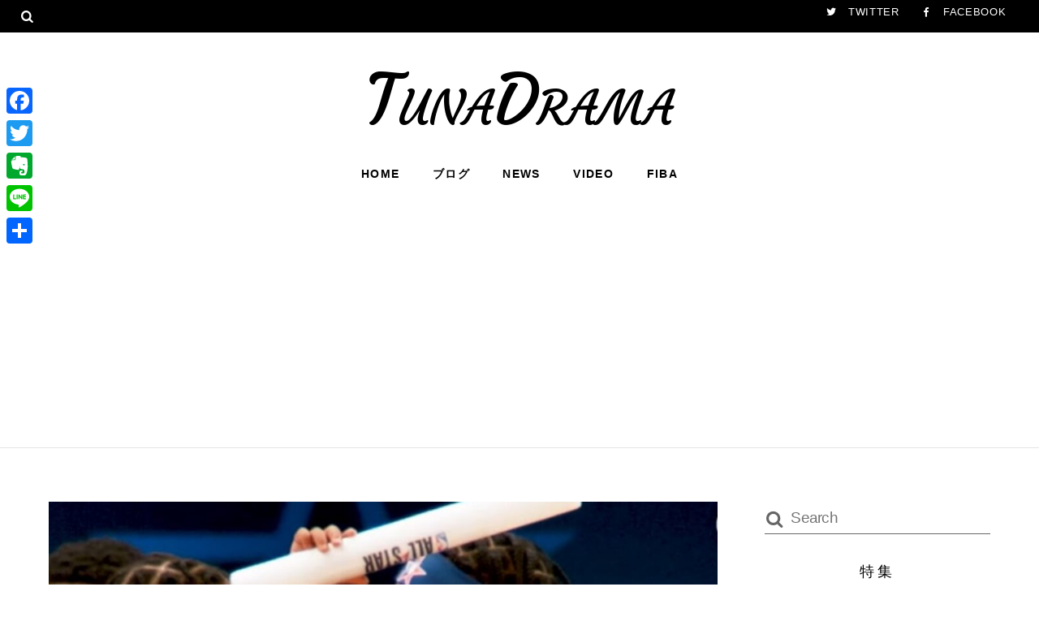

--- FILE ---
content_type: text/html; charset=UTF-8
request_url: https://tunadrama.com/blog/bradley-beal-re-signs-with-wizards-for-5-year-max/
body_size: 25938
content:
<!DOCTYPE html>
<html lang="ja">

<head>
		<meta charset="UTF-8" />
	<!-- wp_head -->
	<meta name='robots' content='index, follow, max-image-preview:large, max-snippet:-1, max-video-preview:-1' />

	<!-- This site is optimized with the Yoast SEO plugin v15.9.2 - https://yoast.com/wordpress/plugins/seo/ -->
	<title>ブラッドリー・ビールとウィザーズの再契約成立、『トレード拒否権』付きの5年スーパーマックス - TunaDrama</title>
	<meta name="description" content="ワシントン・ウィザーズは現地7月6日、今夏にFAとなっていた球団エースのブラッドリー・ビールと再契約を結んだことを正式に発表した。契約の詳細についてはウィザーズから明かされていないが、現地メディアの報道によると、契約内容は2億5100万ドル（約340億円）の5年スーパーマックス" />
	<link rel="canonical" href="https://tunadrama.com/blog/bradley-beal-re-signs-with-wizards-for-5-year-max/" />
	<meta property="og:locale" content="ja_JP" />
	<meta property="og:type" content="article" />
	<meta property="og:title" content="ブラッドリー・ビールとウィザーズの再契約成立、『トレード拒否権』付きの5年スーパーマックス - TunaDrama" />
	<meta property="og:description" content="ワシントン・ウィザーズは現地7月6日、今夏にFAとなっていた球団エースのブラッドリー・ビールと再契約を結んだことを正式に発表した。契約の詳細についてはウィザーズから明かされていないが、現地メディアの報道によると、契約内容は2億5100万ドル（約340億円）の5年スーパーマックス" />
	<meta property="og:url" content="https://tunadrama.com/blog/bradley-beal-re-signs-with-wizards-for-5-year-max/" />
	<meta property="og:site_name" content="TunaDrama" />
	<meta property="article:author" content="http://www.facebook.com/pages/Tunadrama/143306892518217" />
	<meta property="article:published_time" content="2022-07-07T19:21:58+00:00" />
	<meta property="article:modified_time" content="2022-07-07T19:22:04+00:00" />
	<meta property="og:image" content="https://tunadrama.com/wp-content/uploads/2022/07/26029f5bc2185d345218b588366f46c3.jpg" />
	<meta property="og:image:width" content="640" />
	<meta property="og:image:height" content="375" />
	<meta name="twitter:label1" content="Written by">
	<meta name="twitter:data1" content="Tunaパスタ">
	<meta name="twitter:label2" content="Est. reading time">
	<meta name="twitter:data2" content="1分">
	<script type="application/ld+json" class="yoast-schema-graph">{"@context":"https://schema.org","@graph":[{"@type":"WebSite","@id":"https://tunadrama.com/#website","url":"https://tunadrama.com/","name":"TunaDrama","description":"\u4e16\u754c\u306e\u30d0\u30b9\u30b1\u3001NBA\u306e\u6700\u65b0\u60c5\u5831\u3092\u3068\u3069\u3051\u305f\u3044","potentialAction":[{"@type":"SearchAction","target":"https://tunadrama.com/?s={search_term_string}","query-input":"required name=search_term_string"}],"inLanguage":"ja"},{"@type":"ImageObject","@id":"https://tunadrama.com/blog/bradley-beal-re-signs-with-wizards-for-5-year-max/#primaryimage","inLanguage":"ja","url":"https://tunadrama.com/wp-content/uploads/2022/07/26029f5bc2185d345218b588366f46c3.jpg","width":640,"height":375},{"@type":"WebPage","@id":"https://tunadrama.com/blog/bradley-beal-re-signs-with-wizards-for-5-year-max/#webpage","url":"https://tunadrama.com/blog/bradley-beal-re-signs-with-wizards-for-5-year-max/","name":"\u30d6\u30e9\u30c3\u30c9\u30ea\u30fc\u30fb\u30d3\u30fc\u30eb\u3068\u30a6\u30a3\u30b6\u30fc\u30ba\u306e\u518d\u5951\u7d04\u6210\u7acb\u3001\u300e\u30c8\u30ec\u30fc\u30c9\u62d2\u5426\u6a29\u300f\u4ed8\u304d\u306e5\u5e74\u30b9\u30fc\u30d1\u30fc\u30de\u30c3\u30af\u30b9 - TunaDrama","isPartOf":{"@id":"https://tunadrama.com/#website"},"primaryImageOfPage":{"@id":"https://tunadrama.com/blog/bradley-beal-re-signs-with-wizards-for-5-year-max/#primaryimage"},"datePublished":"2022-07-07T19:21:58+00:00","dateModified":"2022-07-07T19:22:04+00:00","author":{"@id":"https://tunadrama.com/#/schema/person/137be4ba2416ac433adb2e080de29021"},"description":"\u30ef\u30b7\u30f3\u30c8\u30f3\u30fb\u30a6\u30a3\u30b6\u30fc\u30ba\u306f\u73fe\u57307\u67086\u65e5\u3001\u4eca\u590f\u306bFA\u3068\u306a\u3063\u3066\u3044\u305f\u7403\u56e3\u30a8\u30fc\u30b9\u306e\u30d6\u30e9\u30c3\u30c9\u30ea\u30fc\u30fb\u30d3\u30fc\u30eb\u3068\u518d\u5951\u7d04\u3092\u7d50\u3093\u3060\u3053\u3068\u3092\u6b63\u5f0f\u306b\u767a\u8868\u3057\u305f\u3002\u5951\u7d04\u306e\u8a73\u7d30\u306b\u3064\u3044\u3066\u306f\u30a6\u30a3\u30b6\u30fc\u30ba\u304b\u3089\u660e\u304b\u3055\u308c\u3066\u3044\u306a\u3044\u304c\u3001\u73fe\u5730\u30e1\u30c7\u30a3\u30a2\u306e\u5831\u9053\u306b\u3088\u308b\u3068\u3001\u5951\u7d04\u5185\u5bb9\u306f2\u51045100\u4e07\u30c9\u30eb\uff08\u7d04340\u5104\u5186\uff09\u306e5\u5e74\u30b9\u30fc\u30d1\u30fc\u30de\u30c3\u30af\u30b9","breadcrumb":{"@id":"https://tunadrama.com/blog/bradley-beal-re-signs-with-wizards-for-5-year-max/#breadcrumb"},"inLanguage":"ja","potentialAction":[{"@type":"ReadAction","target":["https://tunadrama.com/blog/bradley-beal-re-signs-with-wizards-for-5-year-max/"]}]},{"@type":"BreadcrumbList","@id":"https://tunadrama.com/blog/bradley-beal-re-signs-with-wizards-for-5-year-max/#breadcrumb","itemListElement":[{"@type":"ListItem","position":1,"item":{"@type":"WebPage","@id":"https://tunadrama.com/blog/bradley-beal-re-signs-with-wizards-for-5-year-max/","url":"https://tunadrama.com/blog/bradley-beal-re-signs-with-wizards-for-5-year-max/","name":"\u30d6\u30e9\u30c3\u30c9\u30ea\u30fc\u30fb\u30d3\u30fc\u30eb\u3068\u30a6\u30a3\u30b6\u30fc\u30ba\u306e\u518d\u5951\u7d04\u6210\u7acb\u3001\u300e\u30c8\u30ec\u30fc\u30c9\u62d2\u5426\u6a29\u300f\u4ed8\u304d\u306e5\u5e74\u30b9\u30fc\u30d1\u30fc\u30de\u30c3\u30af\u30b9"}}]},{"@type":"Person","@id":"https://tunadrama.com/#/schema/person/137be4ba2416ac433adb2e080de29021","name":"Tuna\u30d1\u30b9\u30bf","image":{"@type":"ImageObject","@id":"https://tunadrama.com/#personlogo","inLanguage":"ja","url":"https://secure.gravatar.com/avatar/da1b574d8113ea0cf7015abd2c6c7688?s=96&d=mm&r=g","caption":"Tuna\u30d1\u30b9\u30bf"},"description":"\u3044\u3064\u3082\u305f\u304f\u3055\u3093\u306e\u30b3\u30e1\u30f3\u30c8\u3092\u3042\u308a\u304c\u3068\u3046\u3054\u3056\u3044\u307e\u3059\u3002\u6700\u8fd1\u3001\u8fd4\u4fe1\u304c\u9045\u304f\u306a\u3063\u3066\u304a\u308a\u3001\u7533\u3057\u8a33\u3042\u308a\u307e\u305b\u3093\u2026","sameAs":["http://tunadrama.com","http://www.facebook.com/pages/Tunadrama/143306892518217","https://twitter.com/https://twitter.com/TunaDrama"]}]}</script>
	<!-- / Yoast SEO plugin. -->


<link rel='dns-prefetch' href='//static.addtoany.com' />
<link rel='dns-prefetch' href='//stats.wp.com' />
<link rel='dns-prefetch' href='//fonts.googleapis.com' />
<link rel='dns-prefetch' href='//v0.wordpress.com' />
<link rel="alternate" type="application/rss+xml" title="TunaDrama &raquo; フィード" href="https://tunadrama.com/feed/" />
<link rel="alternate" type="application/rss+xml" title="TunaDrama &raquo; コメントフィード" href="https://tunadrama.com/comments/feed/" />
<link rel="alternate" type="application/rss+xml" title="TunaDrama &raquo; ブラッドリー・ビールとウィザーズの再契約成立、『トレード拒否権』付きの5年スーパーマックス のコメントのフィード" href="https://tunadrama.com/blog/bradley-beal-re-signs-with-wizards-for-5-year-max/feed/" />
<script type="text/javascript">
window._wpemojiSettings = {"baseUrl":"https:\/\/s.w.org\/images\/core\/emoji\/14.0.0\/72x72\/","ext":".png","svgUrl":"https:\/\/s.w.org\/images\/core\/emoji\/14.0.0\/svg\/","svgExt":".svg","source":{"concatemoji":"https:\/\/tunadrama.com\/wp-includes\/js\/wp-emoji-release.min.js?ver=6.2.8"}};
/*! This file is auto-generated */
!function(e,a,t){var n,r,o,i=a.createElement("canvas"),p=i.getContext&&i.getContext("2d");function s(e,t){p.clearRect(0,0,i.width,i.height),p.fillText(e,0,0);e=i.toDataURL();return p.clearRect(0,0,i.width,i.height),p.fillText(t,0,0),e===i.toDataURL()}function c(e){var t=a.createElement("script");t.src=e,t.defer=t.type="text/javascript",a.getElementsByTagName("head")[0].appendChild(t)}for(o=Array("flag","emoji"),t.supports={everything:!0,everythingExceptFlag:!0},r=0;r<o.length;r++)t.supports[o[r]]=function(e){if(p&&p.fillText)switch(p.textBaseline="top",p.font="600 32px Arial",e){case"flag":return s("\ud83c\udff3\ufe0f\u200d\u26a7\ufe0f","\ud83c\udff3\ufe0f\u200b\u26a7\ufe0f")?!1:!s("\ud83c\uddfa\ud83c\uddf3","\ud83c\uddfa\u200b\ud83c\uddf3")&&!s("\ud83c\udff4\udb40\udc67\udb40\udc62\udb40\udc65\udb40\udc6e\udb40\udc67\udb40\udc7f","\ud83c\udff4\u200b\udb40\udc67\u200b\udb40\udc62\u200b\udb40\udc65\u200b\udb40\udc6e\u200b\udb40\udc67\u200b\udb40\udc7f");case"emoji":return!s("\ud83e\udef1\ud83c\udffb\u200d\ud83e\udef2\ud83c\udfff","\ud83e\udef1\ud83c\udffb\u200b\ud83e\udef2\ud83c\udfff")}return!1}(o[r]),t.supports.everything=t.supports.everything&&t.supports[o[r]],"flag"!==o[r]&&(t.supports.everythingExceptFlag=t.supports.everythingExceptFlag&&t.supports[o[r]]);t.supports.everythingExceptFlag=t.supports.everythingExceptFlag&&!t.supports.flag,t.DOMReady=!1,t.readyCallback=function(){t.DOMReady=!0},t.supports.everything||(n=function(){t.readyCallback()},a.addEventListener?(a.addEventListener("DOMContentLoaded",n,!1),e.addEventListener("load",n,!1)):(e.attachEvent("onload",n),a.attachEvent("onreadystatechange",function(){"complete"===a.readyState&&t.readyCallback()})),(e=t.source||{}).concatemoji?c(e.concatemoji):e.wpemoji&&e.twemoji&&(c(e.twemoji),c(e.wpemoji)))}(window,document,window._wpemojiSettings);
</script>
<style>
	.themify_builder .wow { visibility: hidden; }
	div:not(.caroufredsel_wrapper) > .themify_builder_slider > li:not(:first-child), .mfp-hide { display: none; }
a.themify_lightbox, .module-gallery a, .gallery-icon, .themify_lightboxed_images .post a[href$="jpg"], .themify_lightboxed_images .post a[href$="gif"], .themify_lightboxed_images .post a[href$="png"], .themify_lightboxed_images .post a[href$="JPG"], .themify_lightboxed_images .post a[href$="GIF"], .themify_lightboxed_images .post a[href$="PNG"], .themify_lightboxed_images .post a[href$="jpeg"], .themify_lightboxed_images .post a[href$="JPEG"] { cursor:not-allowed; }
	.themify_lightbox_loaded a.themify_lightbox, .themify_lightbox_loaded .module-gallery a, .themify_lightbox_loaded .gallery-icon { cursor:pointer; }
	</style><style type="text/css">
img.wp-smiley,
img.emoji {
	display: inline !important;
	border: none !important;
	box-shadow: none !important;
	height: 1em !important;
	width: 1em !important;
	margin: 0 0.07em !important;
	vertical-align: -0.1em !important;
	background: none !important;
	padding: 0 !important;
}
</style>
	<link rel='stylesheet' id='themify-common-css' href='https://tunadrama.com/wp-content/themes/themify-ultra/themify/css/themify.common.min.css?x86655' type='text/css' media='all' />
<meta name="themify-framework-css" data-href="https://tunadrama.com/wp-content/themes/themify-ultra/themify/css/themify.framework.min.css?x86655" content="themify-framework-css" id="themify-framework-css" /><link rel='stylesheet' id='wp-block-library-css' href='https://tunadrama.com/wp-includes/css/dist/block-library/style.min.css?x86655' type='text/css' media='all' />
<style id='wp-block-library-inline-css' type='text/css'>
.has-text-align-justify{text-align:justify;}
</style>
<link rel='stylesheet' id='jetpack-videopress-video-block-view-css' href='https://tunadrama.com/wp-content/plugins/jetpack/jetpack_vendor/automattic/jetpack-videopress/build/block-editor/blocks/video/view.css?x86655' type='text/css' media='all' />
<link rel='stylesheet' id='mediaelement-css' href='https://tunadrama.com/wp-includes/js/mediaelement/mediaelementplayer-legacy.min.css?x86655' type='text/css' media='all' />
<link rel='stylesheet' id='wp-mediaelement-css' href='https://tunadrama.com/wp-includes/js/mediaelement/wp-mediaelement.min.css?x86655' type='text/css' media='all' />
<link rel='stylesheet' id='classic-theme-styles-css' href='https://tunadrama.com/wp-includes/css/classic-themes.min.css?x86655' type='text/css' media='all' />
<style id='global-styles-inline-css' type='text/css'>
body{--wp--preset--color--black: #000000;--wp--preset--color--cyan-bluish-gray: #abb8c3;--wp--preset--color--white: #ffffff;--wp--preset--color--pale-pink: #f78da7;--wp--preset--color--vivid-red: #cf2e2e;--wp--preset--color--luminous-vivid-orange: #ff6900;--wp--preset--color--luminous-vivid-amber: #fcb900;--wp--preset--color--light-green-cyan: #7bdcb5;--wp--preset--color--vivid-green-cyan: #00d084;--wp--preset--color--pale-cyan-blue: #8ed1fc;--wp--preset--color--vivid-cyan-blue: #0693e3;--wp--preset--color--vivid-purple: #9b51e0;--wp--preset--gradient--vivid-cyan-blue-to-vivid-purple: linear-gradient(135deg,rgba(6,147,227,1) 0%,rgb(155,81,224) 100%);--wp--preset--gradient--light-green-cyan-to-vivid-green-cyan: linear-gradient(135deg,rgb(122,220,180) 0%,rgb(0,208,130) 100%);--wp--preset--gradient--luminous-vivid-amber-to-luminous-vivid-orange: linear-gradient(135deg,rgba(252,185,0,1) 0%,rgba(255,105,0,1) 100%);--wp--preset--gradient--luminous-vivid-orange-to-vivid-red: linear-gradient(135deg,rgba(255,105,0,1) 0%,rgb(207,46,46) 100%);--wp--preset--gradient--very-light-gray-to-cyan-bluish-gray: linear-gradient(135deg,rgb(238,238,238) 0%,rgb(169,184,195) 100%);--wp--preset--gradient--cool-to-warm-spectrum: linear-gradient(135deg,rgb(74,234,220) 0%,rgb(151,120,209) 20%,rgb(207,42,186) 40%,rgb(238,44,130) 60%,rgb(251,105,98) 80%,rgb(254,248,76) 100%);--wp--preset--gradient--blush-light-purple: linear-gradient(135deg,rgb(255,206,236) 0%,rgb(152,150,240) 100%);--wp--preset--gradient--blush-bordeaux: linear-gradient(135deg,rgb(254,205,165) 0%,rgb(254,45,45) 50%,rgb(107,0,62) 100%);--wp--preset--gradient--luminous-dusk: linear-gradient(135deg,rgb(255,203,112) 0%,rgb(199,81,192) 50%,rgb(65,88,208) 100%);--wp--preset--gradient--pale-ocean: linear-gradient(135deg,rgb(255,245,203) 0%,rgb(182,227,212) 50%,rgb(51,167,181) 100%);--wp--preset--gradient--electric-grass: linear-gradient(135deg,rgb(202,248,128) 0%,rgb(113,206,126) 100%);--wp--preset--gradient--midnight: linear-gradient(135deg,rgb(2,3,129) 0%,rgb(40,116,252) 100%);--wp--preset--duotone--dark-grayscale: url('#wp-duotone-dark-grayscale');--wp--preset--duotone--grayscale: url('#wp-duotone-grayscale');--wp--preset--duotone--purple-yellow: url('#wp-duotone-purple-yellow');--wp--preset--duotone--blue-red: url('#wp-duotone-blue-red');--wp--preset--duotone--midnight: url('#wp-duotone-midnight');--wp--preset--duotone--magenta-yellow: url('#wp-duotone-magenta-yellow');--wp--preset--duotone--purple-green: url('#wp-duotone-purple-green');--wp--preset--duotone--blue-orange: url('#wp-duotone-blue-orange');--wp--preset--font-size--small: 13px;--wp--preset--font-size--medium: 20px;--wp--preset--font-size--large: 36px;--wp--preset--font-size--x-large: 42px;--wp--preset--spacing--20: 0.44rem;--wp--preset--spacing--30: 0.67rem;--wp--preset--spacing--40: 1rem;--wp--preset--spacing--50: 1.5rem;--wp--preset--spacing--60: 2.25rem;--wp--preset--spacing--70: 3.38rem;--wp--preset--spacing--80: 5.06rem;--wp--preset--shadow--natural: 6px 6px 9px rgba(0, 0, 0, 0.2);--wp--preset--shadow--deep: 12px 12px 50px rgba(0, 0, 0, 0.4);--wp--preset--shadow--sharp: 6px 6px 0px rgba(0, 0, 0, 0.2);--wp--preset--shadow--outlined: 6px 6px 0px -3px rgba(255, 255, 255, 1), 6px 6px rgba(0, 0, 0, 1);--wp--preset--shadow--crisp: 6px 6px 0px rgba(0, 0, 0, 1);}:where(.is-layout-flex){gap: 0.5em;}body .is-layout-flow > .alignleft{float: left;margin-inline-start: 0;margin-inline-end: 2em;}body .is-layout-flow > .alignright{float: right;margin-inline-start: 2em;margin-inline-end: 0;}body .is-layout-flow > .aligncenter{margin-left: auto !important;margin-right: auto !important;}body .is-layout-constrained > .alignleft{float: left;margin-inline-start: 0;margin-inline-end: 2em;}body .is-layout-constrained > .alignright{float: right;margin-inline-start: 2em;margin-inline-end: 0;}body .is-layout-constrained > .aligncenter{margin-left: auto !important;margin-right: auto !important;}body .is-layout-constrained > :where(:not(.alignleft):not(.alignright):not(.alignfull)){max-width: var(--wp--style--global--content-size);margin-left: auto !important;margin-right: auto !important;}body .is-layout-constrained > .alignwide{max-width: var(--wp--style--global--wide-size);}body .is-layout-flex{display: flex;}body .is-layout-flex{flex-wrap: wrap;align-items: center;}body .is-layout-flex > *{margin: 0;}:where(.wp-block-columns.is-layout-flex){gap: 2em;}.has-black-color{color: var(--wp--preset--color--black) !important;}.has-cyan-bluish-gray-color{color: var(--wp--preset--color--cyan-bluish-gray) !important;}.has-white-color{color: var(--wp--preset--color--white) !important;}.has-pale-pink-color{color: var(--wp--preset--color--pale-pink) !important;}.has-vivid-red-color{color: var(--wp--preset--color--vivid-red) !important;}.has-luminous-vivid-orange-color{color: var(--wp--preset--color--luminous-vivid-orange) !important;}.has-luminous-vivid-amber-color{color: var(--wp--preset--color--luminous-vivid-amber) !important;}.has-light-green-cyan-color{color: var(--wp--preset--color--light-green-cyan) !important;}.has-vivid-green-cyan-color{color: var(--wp--preset--color--vivid-green-cyan) !important;}.has-pale-cyan-blue-color{color: var(--wp--preset--color--pale-cyan-blue) !important;}.has-vivid-cyan-blue-color{color: var(--wp--preset--color--vivid-cyan-blue) !important;}.has-vivid-purple-color{color: var(--wp--preset--color--vivid-purple) !important;}.has-black-background-color{background-color: var(--wp--preset--color--black) !important;}.has-cyan-bluish-gray-background-color{background-color: var(--wp--preset--color--cyan-bluish-gray) !important;}.has-white-background-color{background-color: var(--wp--preset--color--white) !important;}.has-pale-pink-background-color{background-color: var(--wp--preset--color--pale-pink) !important;}.has-vivid-red-background-color{background-color: var(--wp--preset--color--vivid-red) !important;}.has-luminous-vivid-orange-background-color{background-color: var(--wp--preset--color--luminous-vivid-orange) !important;}.has-luminous-vivid-amber-background-color{background-color: var(--wp--preset--color--luminous-vivid-amber) !important;}.has-light-green-cyan-background-color{background-color: var(--wp--preset--color--light-green-cyan) !important;}.has-vivid-green-cyan-background-color{background-color: var(--wp--preset--color--vivid-green-cyan) !important;}.has-pale-cyan-blue-background-color{background-color: var(--wp--preset--color--pale-cyan-blue) !important;}.has-vivid-cyan-blue-background-color{background-color: var(--wp--preset--color--vivid-cyan-blue) !important;}.has-vivid-purple-background-color{background-color: var(--wp--preset--color--vivid-purple) !important;}.has-black-border-color{border-color: var(--wp--preset--color--black) !important;}.has-cyan-bluish-gray-border-color{border-color: var(--wp--preset--color--cyan-bluish-gray) !important;}.has-white-border-color{border-color: var(--wp--preset--color--white) !important;}.has-pale-pink-border-color{border-color: var(--wp--preset--color--pale-pink) !important;}.has-vivid-red-border-color{border-color: var(--wp--preset--color--vivid-red) !important;}.has-luminous-vivid-orange-border-color{border-color: var(--wp--preset--color--luminous-vivid-orange) !important;}.has-luminous-vivid-amber-border-color{border-color: var(--wp--preset--color--luminous-vivid-amber) !important;}.has-light-green-cyan-border-color{border-color: var(--wp--preset--color--light-green-cyan) !important;}.has-vivid-green-cyan-border-color{border-color: var(--wp--preset--color--vivid-green-cyan) !important;}.has-pale-cyan-blue-border-color{border-color: var(--wp--preset--color--pale-cyan-blue) !important;}.has-vivid-cyan-blue-border-color{border-color: var(--wp--preset--color--vivid-cyan-blue) !important;}.has-vivid-purple-border-color{border-color: var(--wp--preset--color--vivid-purple) !important;}.has-vivid-cyan-blue-to-vivid-purple-gradient-background{background: var(--wp--preset--gradient--vivid-cyan-blue-to-vivid-purple) !important;}.has-light-green-cyan-to-vivid-green-cyan-gradient-background{background: var(--wp--preset--gradient--light-green-cyan-to-vivid-green-cyan) !important;}.has-luminous-vivid-amber-to-luminous-vivid-orange-gradient-background{background: var(--wp--preset--gradient--luminous-vivid-amber-to-luminous-vivid-orange) !important;}.has-luminous-vivid-orange-to-vivid-red-gradient-background{background: var(--wp--preset--gradient--luminous-vivid-orange-to-vivid-red) !important;}.has-very-light-gray-to-cyan-bluish-gray-gradient-background{background: var(--wp--preset--gradient--very-light-gray-to-cyan-bluish-gray) !important;}.has-cool-to-warm-spectrum-gradient-background{background: var(--wp--preset--gradient--cool-to-warm-spectrum) !important;}.has-blush-light-purple-gradient-background{background: var(--wp--preset--gradient--blush-light-purple) !important;}.has-blush-bordeaux-gradient-background{background: var(--wp--preset--gradient--blush-bordeaux) !important;}.has-luminous-dusk-gradient-background{background: var(--wp--preset--gradient--luminous-dusk) !important;}.has-pale-ocean-gradient-background{background: var(--wp--preset--gradient--pale-ocean) !important;}.has-electric-grass-gradient-background{background: var(--wp--preset--gradient--electric-grass) !important;}.has-midnight-gradient-background{background: var(--wp--preset--gradient--midnight) !important;}.has-small-font-size{font-size: var(--wp--preset--font-size--small) !important;}.has-medium-font-size{font-size: var(--wp--preset--font-size--medium) !important;}.has-large-font-size{font-size: var(--wp--preset--font-size--large) !important;}.has-x-large-font-size{font-size: var(--wp--preset--font-size--x-large) !important;}
.wp-block-navigation a:where(:not(.wp-element-button)){color: inherit;}
:where(.wp-block-columns.is-layout-flex){gap: 2em;}
.wp-block-pullquote{font-size: 1.5em;line-height: 1.6;}
</style>
<link rel='stylesheet' id='rpt_front_style-css' href='https://tunadrama.com/wp-content/plugins/related-posts-thumbnails/assets/css/front.css?x86655' type='text/css' media='all' />
<link rel='stylesheet' id='simple-social-icons-font-css' href='https://tunadrama.com/wp-content/plugins/simple-social-icons/css/style.css?x86655' type='text/css' media='all' />
<link rel='stylesheet' id='theme-style-css' href='https://tunadrama.com/wp-content/themes/themify-ultra/style.min.css?x86655' type='text/css' media='all' />
<link rel='stylesheet' id='themify-media-queries-css' href='https://tunadrama.com/wp-content/themes/themify-ultra/media-queries.min.css?x86655' type='text/css' media='all' />
<link rel='stylesheet' id='ultra-header-css' href='https://tunadrama.com/wp-content/themes/themify-ultra/styles/header-top-widgets.min.css?x86655' type='text/css' media='all' />
<link rel='stylesheet' id='themify-skin-css' href='https://tunadrama.com/wp-content/themes/themify-ultra/skins/magazine/style.min.css?x86655' type='text/css' media='all' />
<link rel='stylesheet' id='themify-customize-css' href='https://tunadrama.com/wp-content/uploads/themify-customizer.css?x86655' type='text/css' media='all' />
<link rel='stylesheet' id='addtoany-css' href='https://tunadrama.com/wp-content/plugins/add-to-any/addtoany.min.css?x86655' type='text/css' media='all' />
<style id='addtoany-inline-css' type='text/css'>
@media screen and (max-width:980px){
.a2a_floating_style.a2a_vertical_style{display:none;}
}
</style>
<link rel='stylesheet' id='themify-google-fonts-css' href='https://fonts.googleapis.com/css?family=Open+Sans%3A400italic%2C600italic%2C700italic%2C400%2C300%2C600%2C700%7CCourgette&#038;subset=latin&#038;ver=6.2.8' type='text/css' media='all' />
<link rel='stylesheet' id='jetpack_css-css' href='https://tunadrama.com/wp-content/plugins/jetpack/css/jetpack.css?x86655' type='text/css' media='all' />
<script type='text/javascript' src='https://tunadrama.com/wp-includes/js/jquery/jquery.min.js?x86655' id='jquery-core-js'></script>
<script type='text/javascript' src='https://tunadrama.com/wp-includes/js/jquery/jquery-migrate.min.js?x86655' id='jquery-migrate-js'></script>
<script type='text/javascript' id='addtoany-core-js-before'>
window.a2a_config=window.a2a_config||{};a2a_config.callbacks=[];a2a_config.overlays=[];a2a_config.templates={};a2a_localize = {
	Share: "共有",
	Save: "ブックマーク",
	Subscribe: "購読",
	Email: "メール",
	Bookmark: "ブックマーク",
	ShowAll: "すべて表示する",
	ShowLess: "小さく表示する",
	FindServices: "サービスを探す",
	FindAnyServiceToAddTo: "追加するサービスを今すぐ探す",
	PoweredBy: "Powered by",
	ShareViaEmail: "メールでシェアする",
	SubscribeViaEmail: "メールで購読する",
	BookmarkInYourBrowser: "ブラウザにブックマーク",
	BookmarkInstructions: "このページをブックマークするには、 Ctrl+D または \u2318+D を押下。",
	AddToYourFavorites: "お気に入りに追加",
	SendFromWebOrProgram: "任意のメールアドレスまたはメールプログラムから送信",
	EmailProgram: "メールプログラム",
	More: "詳細&#8230;",
	ThanksForSharing: "共有ありがとうございます !",
	ThanksForFollowing: "フォローありがとうございます !"
};
</script>
<script type='text/javascript' async src='https://static.addtoany.com/menu/page.js' id='addtoany-core-js'></script>
<script type='text/javascript' async src='https://tunadrama.com/wp-content/plugins/add-to-any/addtoany.min.js?x86655' id='addtoany-jquery-js'></script>
<link rel="https://api.w.org/" href="https://tunadrama.com/wp-json/" /><link rel="alternate" type="application/json" href="https://tunadrama.com/wp-json/wp/v2/posts/52595" /><link rel="EditURI" type="application/rsd+xml" title="RSD" href="https://tunadrama.com/xmlrpc.php?rsd" />
<link rel="wlwmanifest" type="application/wlwmanifest+xml" href="https://tunadrama.com/wp-includes/wlwmanifest.xml" />
<meta name="generator" content="WordPress 6.2.8" />
<link rel='shortlink' href='https://wp.me/p3dtCf-dGj' />
<link rel="alternate" type="application/json+oembed" href="https://tunadrama.com/wp-json/oembed/1.0/embed?url=https%3A%2F%2Ftunadrama.com%2Fblog%2Fbradley-beal-re-signs-with-wizards-for-5-year-max%2F" />
<link rel="alternate" type="text/xml+oembed" href="https://tunadrama.com/wp-json/oembed/1.0/embed?url=https%3A%2F%2Ftunadrama.com%2Fblog%2Fbradley-beal-re-signs-with-wizards-for-5-year-max%2F&#038;format=xml" />
			<style>
			#related_posts_thumbnails li{
				border-right: 1px solid #DDDDDD;
				background-color: #FFFFFF			}
			#related_posts_thumbnails li:hover{
				background-color: #EEEEEF;
			}
			.relpost_content{
				font-size:	12px;
				color: 		#333333;
			}
			.relpost-block-single{
				background-color: #FFFFFF;
				border-right: 1px solid  #DDDDDD;
				border-left: 1px solid  #DDDDDD;
				margin-right: -1px;
			}
			.relpost-block-single:hover{
				background-color: #EEEEEF;
			}
		</style>

		<style>img#wpstats{display:none}</style>
		

<script data-ad-client="ca-pub-0393917803946116" async src="https://pagead2.googlesyndication.com/pagead/js/adsbygoogle.js"></script>

<!-- Global site tag (gtag.js) - Google Analytics -->
<script async src="https://www.googletagmanager.com/gtag/js?id=UA-27908832-6"></script>
<script>
  window.dataLayer = window.dataLayer || [];
  function gtag(){dataLayer.push(arguments);}
  gtag('js', new Date());

  gtag('config', 'UA-27908832-6');
</script>




		<link rel="preconnect" href="https://fonts.googleapis.com" crossorigin/>
	
	<script type="text/javascript">
	    var tf_mobile_menu_trigger_point = 900;
	</script>
	
<meta name="viewport" content="width=device-width, initial-scale=1">

	<style>
	@-webkit-keyframes themifyAnimatedBG {
		0% { background-color: #33baab; }
100% { background-color: #e33b9e; }
50% { background-color: #4961d7; }
33.3% { background-color: #2ea85c; }
25% { background-color: #2bb8ed; }
20% { background-color: #dd5135; }

	}
	@keyframes themifyAnimatedBG {
		0% { background-color: #33baab; }
100% { background-color: #e33b9e; }
50% { background-color: #4961d7; }
33.3% { background-color: #2ea85c; }
25% { background-color: #2bb8ed; }
20% { background-color: #dd5135; }

	}
	.themify_builder_row.animated-bg {
		-webkit-animation: themifyAnimatedBG 30000ms infinite alternate;
		animation: themifyAnimatedBG 30000ms infinite alternate;
	}
	</style>
	<link rel="icon" href="https://tunadrama.com/wp-content/uploads/2020/01/cropped-android-chrome-512x512-1-32x32.png?x86655" sizes="32x32" />
<link rel="icon" href="https://tunadrama.com/wp-content/uploads/2020/01/cropped-android-chrome-512x512-1-192x192.png?x86655" sizes="192x192" />
<link rel="apple-touch-icon" href="https://tunadrama.com/wp-content/uploads/2020/01/cropped-android-chrome-512x512-1-180x180.png?x86655" />
<meta name="msapplication-TileImage" content="https://tunadrama.com/wp-content/uploads/2020/01/cropped-android-chrome-512x512-1-270x270.png" />
<link rel="stylesheet" type="text/css" id="wp-custom-css" href="https://tunadrama.com/?custom-css=4bcd72b08e" />
</head>

<body class="post-template-default single single-post postid-52595 single-format-standard themify-fw-4-7-7 themify-ultra-2-6-4 skin-magazine webkit not-ie default_width sidebar1 no-home no-touch ready-view header-top-widgets no-fixed-header footer-horizontal-left  tagline-off social-widget-off rss-off search-off footer-menu-navigation-off single-classic-layout tile_enable filter-hover-none filter-featured-only">

<script type="text/javascript">
	function themifyMobileMenuTrigger(e) {
		var w = document.body.clientWidth;
		if( w > 0 && w <= tf_mobile_menu_trigger_point ) {
			document.body.classList.add( 'mobile_menu_active' );
		} else {
			document.body.classList.remove( 'mobile_menu_active' );
		}
		
	}
	themifyMobileMenuTrigger();
	var _init =function () {
	    jQuery( window ).on('tfsmartresize.tf_mobile_menu', themifyMobileMenuTrigger );
	    document.removeEventListener( 'DOMContentLoaded', _init, {once:true,passive:true} );
	    _init=null;
	};
	document.addEventListener( 'DOMContentLoaded', _init, {once:true,passive:true} );
</script>
<div id="pagewrap" class="hfeed site">

			<div id="headerwrap"   >
                        			                                                    <div class="header-icons">
                                <a id="menu-icon" href="#mobile-menu"><span class="menu-icon-inner"></span></a>
                            </div>
                        
			<header id="header" class="pagewidth clearfix" itemscope="itemscope" itemtype="https://schema.org/WPHeader">

	            
	            <div class="header-bar">
		            						<div id="site-logo"><a href="https://tunadrama.com" title="TunaDrama"><span>TunaDrama</span></a></div>					
									</div>
				<!-- /.header-bar -->

									<div id="mobile-menu" class="sidemenu sidemenu-off">

						
						<div class="navbar-wrapper clearfix">

							
							
							<nav id="main-nav-wrap" itemscope="itemscope" itemtype="https://schema.org/SiteNavigationElement">
																	<ul id="main-nav" class="main-nav menu-name-top"><li id='menu-item-14' class="menu-item menu-item-type-custom menu-item-object-custom menu-item-home" ><a  href="http://tunadrama.com/">Home</a> </li>
<li id='menu-item-130' class="menu-item menu-item-type-taxonomy menu-item-object-category current-post-ancestor current-menu-parent current-post-parent" data-termid="28" data-tax="category"><a  href="https://tunadrama.com/category/blog/">ブログ</a> </li>
<li id='menu-item-39615' class="menu-item menu-item-type-taxonomy menu-item-object-category" data-termid="1" data-tax="category"><a  href="https://tunadrama.com/category/news/">News</a> </li>
<li id='menu-item-40' class="menu-item menu-item-type-taxonomy menu-item-object-category" data-termid="5" data-tax="category"><a  href="https://tunadrama.com/category/video/">Video</a> </li>
<li id='menu-item-9574' class="menu-item menu-item-type-custom menu-item-object-custom" ><a  href="http://tunadrama.com/tag/fiba/">FIBA</a> </li>
</ul>									<!-- /#main-nav -->
									
																		
															</nav>
							<!-- /#main-nav-wrap -->
							
						</div>

													
		<div class="header-widget clearfix">
			<div class="header-widget-inner">
									<div class="col4-2 first">
						<div id="search-1006" class="widget widget_search"><form method="get" id="searchform" action="https://tunadrama.com/">

	<i class="icon-search"></i>

	<input type="text" name="s" id="s" title="Search" placeholder="Search" value="" />

</form></div>					</div>
									<div class="col4-2 ">
						<div id="themify-social-links-1007" class="widget themify-social-links"><ul class="social-links horizontal">
							<li class="social-link-item twitter font-icon icon-medium">
								<a href="https://twitter.com/TunaDrama" ><i class="fa fa-twitter" ></i>  Twitter</a>
							</li>
							<!-- /themify-link-item -->
							<li class="social-link-item facebook font-icon icon-medium">
								<a href="https://www.facebook.com/tunadrama/" ><i class="fa fa-facebook" ></i>  Facebook</a>
							</li>
							<!-- /themify-link-item --></ul></div>					</div>
							</div>
			<!-- /.header-widget-inner -->
		</div>
		<!-- /.header-widget -->

								<!-- /header-widgets -->
						
						<a id="menu-icon-close" href="#"></a>

						
					</div><!-- #mobile-menu -->
                     					<!-- /#mobile-menu -->
				
				
				
				
			</header>
			<!-- /#header -->

	        
		</div>
		<!-- /#headerwrap -->
	
	<div id="body" class="clearfix">

		


    
<div class="single_posts_wrapper " style="position: relative"   data-title="ブラッドリー・ビールとウィザーズの再契約成立、『トレード拒否権』付きの5年スーパーマックス" data-url="https://tunadrama.com/blog/bradley-beal-re-signs-with-wizards-for-5-year-max/">

    
<div id="layout" class="pagewidth clearfix">
    
    <!-- content -->
    <div id="content" class="list-post">
        
        
            

<article id="post-52595" class="post clearfix post-52595 type-post status-publish format-standard has-post-thumbnail hentry category-blog tag-76 tag-827 has-post-title has-post-date no-post-category has-post-tag has-post-comment no-post-author   cat-28">
	
    
	
	
	
		
			<figure class="post-image  clearfix">

									<img decoding="async" loading="lazy" src="https://tunadrama.com/wp-content/uploads/2022/07/26029f5bc2185d345218b588366f46c3-1024x585.jpg?x86655" width="1024" height="585" class=" wp-post-image wp-image-52599" alt="ブラッドリー・ビール 再契約" srcset="https://tunadrama.com/wp-content/uploads/2022/07/26029f5bc2185d345218b588366f46c3-1024x585.jpg 1024w, https://tunadrama.com/wp-content/uploads/2022/07/26029f5bc2185d345218b588366f46c3-561x321.jpg 561w" sizes="(max-width: 1024px) 100vw, 1024px" />				
			</figure>

		
	
	
	<div class="post-content">
		<div class="post-content-inner">

								<div class="post-date-wrap">
		<time class="post-date entry-date updated" datetime="2022-07-08">
												<span class="year">
					2022				</span>
							<span class="month">
					7				</span>
							<span class="day">
					8				</span>
							</time>
	</div><!-- .post-date-wrap -->
				
							 <h1 class="post-title entry-title">ブラッドリー・ビールとウィザーズの再契約成立、『トレード拒否権』付きの5年スーパーマックス </h1>			
							<p class="post-meta entry-meta">
					
					
											 <span class="post-tag"><a href="https://tunadrama.com/tag/%e3%82%a6%e3%82%a3%e3%82%b6%e3%83%bc%e3%82%ba/" rel="tag">ウィザーズ</a><span class="separator">, </span><a href="https://tunadrama.com/tag/%e3%83%96%e3%83%a9%e3%83%83%e3%83%89%e3%83%aa%e3%83%bc%e3%83%bb%e3%83%93%e3%83%bc%e3%83%ab/" rel="tag">ブラッドリー・ビール</a></span>					
											<span class="post-comment"><a href="https://tunadrama.com/blog/bradley-beal-re-signs-with-wizards-for-5-year-max/#respond"><span class="dsq-postid" data-dsqidentifier="52595 https://tunadrama.com/?p=52595">0</span></a></span>
									</p>
				<!-- /post-meta -->
			
			
			<div class="entry-content">

				
					<div class="addtoany_share_save_container addtoany_content addtoany_content_top"><div class="a2a_kit a2a_kit_size_32 addtoany_list" data-a2a-url="https://tunadrama.com/blog/bradley-beal-re-signs-with-wizards-for-5-year-max/" data-a2a-title="ブラッドリー・ビールとウィザーズの再契約成立、『トレード拒否権』付きの5年スーパーマックス"><a class="a2a_button_facebook" href="https://www.addtoany.com/add_to/facebook?linkurl=https%3A%2F%2Ftunadrama.com%2Fblog%2Fbradley-beal-re-signs-with-wizards-for-5-year-max%2F&amp;linkname=%E3%83%96%E3%83%A9%E3%83%83%E3%83%89%E3%83%AA%E3%83%BC%E3%83%BB%E3%83%93%E3%83%BC%E3%83%AB%E3%81%A8%E3%82%A6%E3%82%A3%E3%82%B6%E3%83%BC%E3%82%BA%E3%81%AE%E5%86%8D%E5%A5%91%E7%B4%84%E6%88%90%E7%AB%8B%E3%80%81%E3%80%8E%E3%83%88%E3%83%AC%E3%83%BC%E3%83%89%E6%8B%92%E5%90%A6%E6%A8%A9%E3%80%8F%E4%BB%98%E3%81%8D%E3%81%AE5%E5%B9%B4%E3%82%B9%E3%83%BC%E3%83%91%E3%83%BC%E3%83%9E%E3%83%83%E3%82%AF%E3%82%B9" title="Facebook" rel="nofollow noopener" target="_blank"></a><a class="a2a_button_twitter" href="https://www.addtoany.com/add_to/twitter?linkurl=https%3A%2F%2Ftunadrama.com%2Fblog%2Fbradley-beal-re-signs-with-wizards-for-5-year-max%2F&amp;linkname=%E3%83%96%E3%83%A9%E3%83%83%E3%83%89%E3%83%AA%E3%83%BC%E3%83%BB%E3%83%93%E3%83%BC%E3%83%AB%E3%81%A8%E3%82%A6%E3%82%A3%E3%82%B6%E3%83%BC%E3%82%BA%E3%81%AE%E5%86%8D%E5%A5%91%E7%B4%84%E6%88%90%E7%AB%8B%E3%80%81%E3%80%8E%E3%83%88%E3%83%AC%E3%83%BC%E3%83%89%E6%8B%92%E5%90%A6%E6%A8%A9%E3%80%8F%E4%BB%98%E3%81%8D%E3%81%AE5%E5%B9%B4%E3%82%B9%E3%83%BC%E3%83%91%E3%83%BC%E3%83%9E%E3%83%83%E3%82%AF%E3%82%B9" title="Twitter" rel="nofollow noopener" target="_blank"></a><a class="a2a_button_evernote" href="https://www.addtoany.com/add_to/evernote?linkurl=https%3A%2F%2Ftunadrama.com%2Fblog%2Fbradley-beal-re-signs-with-wizards-for-5-year-max%2F&amp;linkname=%E3%83%96%E3%83%A9%E3%83%83%E3%83%89%E3%83%AA%E3%83%BC%E3%83%BB%E3%83%93%E3%83%BC%E3%83%AB%E3%81%A8%E3%82%A6%E3%82%A3%E3%82%B6%E3%83%BC%E3%82%BA%E3%81%AE%E5%86%8D%E5%A5%91%E7%B4%84%E6%88%90%E7%AB%8B%E3%80%81%E3%80%8E%E3%83%88%E3%83%AC%E3%83%BC%E3%83%89%E6%8B%92%E5%90%A6%E6%A8%A9%E3%80%8F%E4%BB%98%E3%81%8D%E3%81%AE5%E5%B9%B4%E3%82%B9%E3%83%BC%E3%83%91%E3%83%BC%E3%83%9E%E3%83%83%E3%82%AF%E3%82%B9" title="Evernote" rel="nofollow noopener" target="_blank"></a><a class="a2a_button_line" href="https://www.addtoany.com/add_to/line?linkurl=https%3A%2F%2Ftunadrama.com%2Fblog%2Fbradley-beal-re-signs-with-wizards-for-5-year-max%2F&amp;linkname=%E3%83%96%E3%83%A9%E3%83%83%E3%83%89%E3%83%AA%E3%83%BC%E3%83%BB%E3%83%93%E3%83%BC%E3%83%AB%E3%81%A8%E3%82%A6%E3%82%A3%E3%82%B6%E3%83%BC%E3%82%BA%E3%81%AE%E5%86%8D%E5%A5%91%E7%B4%84%E6%88%90%E7%AB%8B%E3%80%81%E3%80%8E%E3%83%88%E3%83%AC%E3%83%BC%E3%83%89%E6%8B%92%E5%90%A6%E6%A8%A9%E3%80%8F%E4%BB%98%E3%81%8D%E3%81%AE5%E5%B9%B4%E3%82%B9%E3%83%BC%E3%83%91%E3%83%BC%E3%83%9E%E3%83%83%E3%82%AF%E3%82%B9" title="Line" rel="nofollow noopener" target="_blank"></a><a class="a2a_dd addtoany_share_save addtoany_share" href="https://www.addtoany.com/share"></a></div></div>
<p>ワシントン・ウィザーズは現地7月6日、今夏にFAとなっていた球団エースのブラッドリー・ビールと再契約を結んだことを正式に発表した。</p>



<span id="more-52595"></span>



<p>契約の詳細についてはウィザーズから明かされていないが、現地メディアの報道によると、契約内容は2億5100万ドル（約340億円）の5年スーパーマックス。MVPのニコラ・ヨキッチが今オフにナゲッツと結託した総額2億7000万ドルの延長契約に次いで、NBA史上2番目に高額な契約金であり、しかも『ノー・トレード条項』が盛り込まれているという。</p><div class='code-block code-block-2' style='margin: 8px auto; text-align: center; display: block; clear: both;'>
<script>document.write('<p style="margin:0;">【スポンサーリンク】<p>');</script>
<script async src="//pagead2.googlesyndication.com/pagead/js/adsbygoogle.js"></script>
<ins class="adsbygoogle"
     style="display:block; text-align:center;"
     data-ad-format="fluid"
     data-ad-layout="in-article"
     data-ad-client="ca-pub-0393917803946116"
     data-ad-slot="6971903352"></ins>
<script>
     (adsbygoogle = window.adsbygoogle || []).push({});
</script></div>




<figure class="wp-block-embed-twitter wp-block-embed is-type-rich is-provider-twitter"><div class="wp-block-embed__wrapper">
https://twitter.com/WashWizards/status/1544770021699866626
</div></figure>



<p>2012年ドラフト全体3位指名でウィザーズに入団したビールは、NBAデビューから10シーズンすべてをウィザーズでプレイして22.1得点、4.1リバウンド、4.2アシストを平均。その間に3度のオールスターに輝き、レギュラーシーズンの通算スリー成功数で球団歴代1位（1434本）、通算得点でエルビン・ヘイズに次ぐ球団2位（1万4231点）の記録を打ち立てている。</p>



<p>ビールは再契約成立について、「今日は人生でとても特別な日になった。ウィザーズの一員としてチャンピオンシップの夢を追い続けられるチャンスを手にできて、これ以上に嬉しいことはない」とコメントした。</p>



<figure class="wp-block-embed-youtube wp-block-embed is-type-video is-provider-youtube wp-embed-aspect-16-9 wp-has-aspect-ratio"><div class="wp-block-embed__wrapper">
<span class="embed-youtube" style="text-align:center; display: block;"><iframe class="youtube-player" width="1165" height="656" src="https://www.youtube.com/embed/VCOOdbsPlms?version=3&#038;rel=1&#038;showsearch=0&#038;showinfo=1&#038;iv_load_policy=1&#038;fs=1&#038;hl=ja&#038;autohide=2&#038;wmode=transparent" allowfullscreen="true" style="border:0;" sandbox="allow-scripts allow-same-origin allow-popups allow-presentation"></iframe></span>
</div></figure>



<h3 class="komidashi wp-block-heading">ノー・トレード条項</h3>



<p>今回のビールの再契約で最も注目を集めたのは、『ノー・トレード条項』が盛り込まれていたこと。「トレード拒否権」とも呼ばれる契約オプションの1つで、その名の通り、チームは同条項下にある選手を合意なしにトレードできない。</p>



<p>『ノー・トレード条項』には2種類ある。1つは、ビールが獲得したのと同じ“真のノー・トレード”。契約期間を通してトレード拒否権を保持できるプレミアム・オプションだ。NBAキャリア8年以上、かつ新契約を結ぶ球団で4年以上在籍した選手のみが対象となる。</p>



<p>もう1つは、一般的なノー・トレード条項。所属チームと1年の再契約をした選手、オプション付きの2年再契約を結んだ選手、もしくはルーキー契約の最終年に1年のクオリファイング・オファーを受け入れた選手などに対し、新契約1年目に限りトレードを拒否する権利が与えられる。</p>



<p>今回ビールが獲得したタイプの『真のノー・トレード条項』は極めて珍しく、現NBAでこのオプションを保持しているのはビールただ1人。歴代NBAで見ても、ビールの他には、バスケットボール殿堂入りのレジェンド9選手しかいない。</p>



<p><strong>▼長期契約で『ノー・トレード条項』を得た歴代10選手</strong></p>



<ul><li>レブロン・ジェームズ</li><li>コービー・ブライアント</li><li>ティム・ダンカン</li><li>デビッド・ロビンソン</li><li>ジョン・ストックトン</li><li>ケビン・ガーネット</li><li>ダーク・ノビツキー</li><li>ドウェイン・ウェイド</li><li>カーメロ・アンソニー</li><li><strong>ブラッドリー・ビール</strong></li></ul>



<p>ビールは先月末に29歳になったばかり。バスケットボール選手としてまさに全盛期にあり、実力も間違いなくオールスター級だ。その一方でウィザーズは5年後、34歳のビールに年俸5700万ドルを支払うことになる。そんな選手に対し、5年の『ノー・トレード条項』を与えるのはあまりにもリスクが高い。</p>



<p>ここ数シーズンは、毎年のように移籍の可能性を噂されていたビールだが、今回の再契約によりスター選手としてのトレード価値はほぼ消滅。このままビールが生涯ウィザーズを貫く可能性が高くなった。</p>



<p>ウィザーズとしては、チームの将来にとって確実に不利になる『ノー・トレード条項』を盛り込まずとも、マックスサラリーを提示するだけでビールとの再契約を結べたはず。NBAで死語となりつつある“忠誠心”を示したかったのかもしれないが、個人的には完全に悪手だと思う。</p>



<p>参考記事：「<a href="https://www.sportingnews.com/au/nba/news/bradley-beal-full-list-nba-no-trade-clause/itzgybj4cmfiwysghavjtmik" target="_blank" rel="noreferrer noopener">NBA</a>」</p>
<div class='code-block code-block-6' style='margin: 8px auto; text-align: center; display: block; clear: both;'>
<script async src="https://pagead2.googlesyndication.com/pagead/js/adsbygoogle.js?client=ca-pub-0393917803946116"
     crossorigin="anonymous"></script>
<!-- tuna aftercon2 -->
<ins class="adsbygoogle"
     style="display:block"
     data-ad-client="ca-pub-0393917803946116"
     data-ad-slot="1410384689"
     data-ad-format="auto"></ins>
<script>
     (adsbygoogle = window.adsbygoogle || []).push({});
</script></div>
<!-- AI CONTENT END 1 -->

				
			</div><!-- /.entry-content -->

			
		</div>
		<!-- /.post-content-inner -->
	</div>
	<!-- /.post-content -->
	
</article>
<!-- /.post -->

        
        
        
        
		<div class="post-nav clearfix">
			<span class="prev"><a href="https://tunadrama.com/blog/chet-holmgren-summer-league-debut-23-points/" rel="prev"><span class="arrow"></span> ドラ2のチェット・ホルムグレン、SLデビュー戦で絶大な存在感を発揮</a></span>			<span class="next"><a href="https://tunadrama.com/blog/banchero-and-smith-jr-first-match-up-as-pro-in-sl/" rel="next"><span class="arrow"></span> ドラ1のパオロ・バンケロとドラ3のジャバリ・スミスJr.、サマーリーグでプロ初対決</a></span>		</div>
		<!-- /.post-nav -->

	
                    		<div class="related-posts">
			<h4 class="related-title">Related Posts</h4>
							<article class="post type-post clearfix">

												<figure class="post-image clearfix">
								<a href="https://tunadrama.com/blog/wizards-beats-heat-in-lowest-scoring-ot-in-history/"><img decoding="async" loading="lazy" src="https://tunadrama.com/wp-content/uploads/2022/11/546c9d9ceb3076e92ff7e4778d07886c-394x330.jpg?x86655" width="394" height="330" class=" wp-post-image wp-image-53488" alt="ウィザーズ ヒート OT" /></a>
							</figure>
											
					<div class="post-content">
						<p class="post-meta">
							 <span class="post-category"><a href="https://tunadrama.com/category/blog/" rel="tag" class="term-blog">ブログ</a></span>						</p>
						<h4 class="post-title">
							<a href="https://tunadrama.com/blog/wizards-beats-heat-in-lowest-scoring-ot-in-history/" title="ウィザーズとヒート、オーバータイムでリーグ史上最少得点記録での決着へ">
								ウィザーズとヒート、オーバータイムでリーグ史上最少得点記録での決着へ							</a>
						</h4>
											</div>
					<!-- /.post-content -->

					

					
				</article>
							<article class="post type-post clearfix">

												<figure class="post-image clearfix">
								<a href="https://tunadrama.com/blog/kristaps-porzingis-scores-25-pts-in-wizards-debut-march-2022/"><img decoding="async" loading="lazy" src="https://tunadrama.com/wp-content/uploads/2022/03/d0bf17cd0aced9247b9b0250ab33c22c-394x330.jpg?x86655" width="394" height="330" class=" wp-post-image wp-image-51431" alt="クリスタプス・ポルジンギス ウィザーズ" /></a>
							</figure>
											
					<div class="post-content">
						<p class="post-meta">
							 <span class="post-category"><a href="https://tunadrama.com/category/blog/" rel="tag" class="term-blog">ブログ</a></span>						</p>
						<h4 class="post-title">
							<a href="https://tunadrama.com/blog/kristaps-porzingis-scores-25-pts-in-wizards-debut-march-2022/" title="クリスタプス・ポルジンギスがウィザーズデビュー戦で25得点">
								クリスタプス・ポルジンギスがウィザーズデビュー戦で25得点							</a>
						</h4>
											</div>
					<!-- /.post-content -->

					

					
				</article>
							<article class="post type-post clearfix">

												<figure class="post-image clearfix">
								<a href="https://tunadrama.com/blog/wes-unseld-jr-to-become-new-hc-for-washington-wizards/"><img decoding="async" loading="lazy" src="https://tunadrama.com/wp-content/uploads/2021/07/555f55512faab4cd9cf0a9a3bfad3839-394x330.jpg?x86655" width="394" height="330" class=" wp-post-image wp-image-48153" alt="ウェス・アンセルドJr. ウィザーズ ヘッドコーチ" /></a>
							</figure>
											
					<div class="post-content">
						<p class="post-meta">
							 <span class="post-category"><a href="https://tunadrama.com/category/blog/" rel="tag" class="term-blog">ブログ</a></span>						</p>
						<h4 class="post-title">
							<a href="https://tunadrama.com/blog/wes-unseld-jr-to-become-new-hc-for-washington-wizards/" title="ウェス・アンセルドJr.がワシントン・ウィザーズの新ヘッドコーチに就任">
								ウェス・アンセルドJr.がワシントン・ウィザーズの新ヘッドコーチに就任							</a>
						</h4>
											</div>
					<!-- /.post-content -->

					

					
				</article>
							<article class="post type-post clearfix">

												<figure class="post-image clearfix">
								<a href="https://tunadrama.com/blog/bradley-beal-and-kevin-love-to-leave-team-usa-roster/"><img decoding="async" loading="lazy" src="https://tunadrama.com/wp-content/uploads/2021/07/7ef3c3ac4e468984965f8133644f24c5-394x330.jpg?x86655" width="394" height="330" class=" wp-post-image wp-image-48119" alt="ケビン・ラブ 辞退" /></a>
							</figure>
											
					<div class="post-content">
						<p class="post-meta">
							 <span class="post-category"><a href="https://tunadrama.com/category/blog/" rel="tag" class="term-blog">ブログ</a></span>						</p>
						<h4 class="post-title">
							<a href="https://tunadrama.com/blog/bradley-beal-and-kevin-love-to-leave-team-usa-roster/" title="ブラッドリー・ビールとケビン・ラブがチームUSAから離脱へ">
								ブラッドリー・ビールとケビン・ラブがチームUSAから離脱へ							</a>
						</h4>
											</div>
					<!-- /.post-content -->

					

					
				</article>
					</div>
		<!-- /.related-posts -->
	        
                    
<div id="disqus_thread"></div>
        
            </div>
    <!-- /content -->

    
        
    <aside id="sidebar" itemscope="itemscope" itemtype="https://schema.org/WPSidebar">

        
	<div id="search-1007" class="widget widget_search"><form method="get" id="searchform" action="https://tunadrama.com/">

	<i class="icon-search"></i>

	<input type="text" name="s" id="s" title="Search" placeholder="Search" value="" />

</form></div>	<style>
		.rpwe-block ul {
			list-style: none !important;
			margin-left: 0 !important;
			padding-left: 0 !important;
		}

		.rpwe-block li {
			border-bottom: 1px solid #eee;
			margin-bottom: 10px;
			padding-bottom: 10px;
			list-style-type: none;
		}

		.rpwe-block a {
			display: inline !important;
			text-decoration: none;
		}

		.rpwe-block h3 {
			background: none !important;
			clear: none;
			margin-bottom: 0 !important;
			margin-top: 0 !important;
			font-weight: 400;
			font-size: 12px !important;
			line-height: 1.5em;
		}

		.rpwe-thumb {
			border: 1px solid #EEE !important;
			box-shadow: none !important;
			margin: 2px 10px 2px 0;
			padding: 3px !important;
		}

		.rpwe-summary {
			font-size: 12px;
		}

		.rpwe-time {
			color: #bbb;
			font-size: 11px;
		}

		.rpwe-comment {
			color: #bbb;
			font-size: 11px;
			padding-left: 5px;
		}

		.rpwe-alignleft {
			display: inline;
			float: left;
		}

		.rpwe-alignright {
			display: inline;
			float: right;
		}

		.rpwe-aligncenter {
			display: block;
			margin-left: auto;
			margin-right: auto;
		}

		.rpwe-clearfix:before,
		.rpwe-clearfix:after {
			content: "";
			display: table !important;
		}

		.rpwe-clearfix:after {
			clear: both;
		}

		.rpwe-clearfix {
			zoom: 1;
		}
	</style>
<div id="rpwe_widget-4" class="widget rpwe_widget recent-posts-extended"><h4 class="widgettitle">特集</h4><div  class="rpwe-block "><ul class="rpwe-ul"><li class="rpwe-li rpwe-clearfix"><a class="rpwe-img" href="https://tunadrama.com/blog/2019-20-nba-awards-prediction-part-2-dpoy-and-all-defense/"  rel="bookmark"><img class="rpwe-alignleft rpwe-thumb" src="https://tunadrama.com/wp-content/uploads/2020/07/4899b3537008b7b8357874c7f1346925-45x45.jpg?x86655" alt="2019-20NBAアワード予想その2： DPOYとオールディフェンシブチーム"></a><h3 class="rpwe-title"><a href="https://tunadrama.com/blog/2019-20-nba-awards-prediction-part-2-dpoy-and-all-defense/" title="Permalink to 2019-20NBAアワード予想その2： DPOYとオールディフェンシブチーム" rel="bookmark">2019-20NBAアワード予想その2： DPOYとオールディフェンシブチーム</a></h3><time class="rpwe-time published" datetime="2020-07-05T23:53:23+09:00">2020年7月5日</time></li><li class="rpwe-li rpwe-clearfix"><a class="rpwe-img" href="https://tunadrama.com/blog/basketball-reference-adds-buzzer-beater-stats/"  rel="bookmark"><img class="rpwe-alignleft rpwe-thumb" src="https://tunadrama.com/wp-content/uploads/2020/02/f4c8c09d0c216ca7e87384cf9144c22c-45x45.jpg?x86655" alt="NBAで最も多くのブザービーターを決めた選手は誰？"></a><h3 class="rpwe-title"><a href="https://tunadrama.com/blog/basketball-reference-adds-buzzer-beater-stats/" title="Permalink to NBAで最も多くのブザービーターを決めた選手は誰？" rel="bookmark">NBAで最も多くのブザービーターを決めた選手は誰？</a></h3><time class="rpwe-time published" datetime="2020-02-19T17:39:40+09:00">2020年2月19日</time></li><li class="rpwe-li rpwe-clearfix"><a class="rpwe-img" href="https://tunadrama.com/blog/damian-lillard-ama-on-reddit-rnba-december-2021/"  rel="bookmark"><img class="rpwe-alignleft rpwe-thumb" src="https://tunadrama.com/wp-content/uploads/2021/12/29d653dfd2668b5daf7ae691e3417a7e-45x45.jpg?x86655" alt="デイミアン・リラードが海外掲示板Redditに降臨「なんでも聞いてくれ」"></a><h3 class="rpwe-title"><a href="https://tunadrama.com/blog/damian-lillard-ama-on-reddit-rnba-december-2021/" title="Permalink to デイミアン・リラードが海外掲示板Redditに降臨「なんでも聞いてくれ」" rel="bookmark">デイミアン・リラードが海外掲示板Redditに降臨「なんでも聞いてくれ」</a></h3><time class="rpwe-time published" datetime="2021-12-07T01:24:27+09:00">2021年12月7日</time></li><li class="rpwe-li rpwe-clearfix"><a class="rpwe-img" href="https://tunadrama.com/column/luka-doncic-scores-career-high-46-pts-against-nop/"  rel="bookmark"><img class="rpwe-alignleft rpwe-thumb" src="https://tunadrama.com/wp-content/uploads/2021/02/645f3b78166e2309bfd46b2e4fef5d17-45x45.jpg?x86655" alt="ルカ・ドンチッチが自己最多46得点、ミドルレンジが強力な武器に"></a><h3 class="rpwe-title"><a href="https://tunadrama.com/column/luka-doncic-scores-career-high-46-pts-against-nop/" title="Permalink to ルカ・ドンチッチが自己最多46得点、ミドルレンジが強力な武器に" rel="bookmark">ルカ・ドンチッチが自己最多46得点、ミドルレンジが強力な武器に</a></h3><time class="rpwe-time published" datetime="2021-02-14T03:16:40+09:00">2021年2月14日</time></li><li class="rpwe-li rpwe-clearfix"><a class="rpwe-img" href="https://tunadrama.com/blog/hakeem-olajuwon-essay-about-big-man-and-small-boll/"  rel="bookmark"><img class="rpwe-alignleft rpwe-thumb" src="https://tunadrama.com/wp-content/uploads/2017/10/9cc7cd5963e2370dd41a98741e26c00b-45x45.jpg?x86655" alt="アキーム・オラジュワン 「ビッグマンは滅びない」"></a><h3 class="rpwe-title"><a href="https://tunadrama.com/blog/hakeem-olajuwon-essay-about-big-man-and-small-boll/" title="Permalink to アキーム・オラジュワン 「ビッグマンは滅びない」" rel="bookmark">アキーム・オラジュワン 「ビッグマンは滅びない」</a></h3><time class="rpwe-time published" datetime="2017-10-10T00:23:55+09:00">2017年10月10日</time></li><li class="rpwe-li rpwe-clearfix"><a class="rpwe-img" href="https://tunadrama.com/blog/biggest-upset-in-nba-history-we-believe-warriors-defeats-mavs/"  rel="bookmark"><img class="rpwe-alignleft rpwe-thumb" src="https://tunadrama.com/wp-content/uploads/2020/05/8a209ffa30e5ed9311cb3f3036c6397d-45x45.jpg?x86655" alt="NBA史上最大の番狂わせ：「We Believe」ウォリアーズが1位シードのマブスを撃破"></a><h3 class="rpwe-title"><a href="https://tunadrama.com/blog/biggest-upset-in-nba-history-we-believe-warriors-defeats-mavs/" title="Permalink to NBA史上最大の番狂わせ：「We Believe」ウォリアーズが1位シードのマブスを撃破" rel="bookmark">NBA史上最大の番狂わせ：「We Believe」ウォリアーズが1位シードのマブスを撃破</a></h3><time class="rpwe-time published" datetime="2020-05-06T02:17:02+09:00">2020年5月6日</time></li><li class="rpwe-li rpwe-clearfix"><a class="rpwe-img" href="https://tunadrama.com/blog/gregg-popovich-becomes-all-time-winning-head-coach-in-nba-history/"  rel="bookmark"><img class="rpwe-alignleft rpwe-thumb" src="https://tunadrama.com/wp-content/uploads/2022/03/d46d9e38604806e6bf6ffbded67cb52d-45x45.jpg?x86655" alt="スパーズのポポビッチHC、通算勝利数でNBA歴代コーチ1位に「私個人ではなく我々の記録」"></a><h3 class="rpwe-title"><a href="https://tunadrama.com/blog/gregg-popovich-becomes-all-time-winning-head-coach-in-nba-history/" title="Permalink to スパーズのポポビッチHC、通算勝利数でNBA歴代コーチ1位に「私個人ではなく我々の記録」" rel="bookmark">スパーズのポポビッチHC、通算勝利数でNBA歴代コーチ1位に「私個人ではなく我々の記録」</a></h3><time class="rpwe-time published" datetime="2022-03-13T03:43:43+09:00">2022年3月13日</time></li><li class="rpwe-li rpwe-clearfix"><a class="rpwe-img" href="https://tunadrama.com/column/best-of-2016-17-season-cavs-ucla-seal/"  rel="bookmark"><img class="rpwe-alignleft rpwe-thumb" src="https://tunadrama.com/wp-content/uploads/2017/07/015fa9adff89f9ad6461c93b8042c22b-45x45.jpg?x86655" alt="ベスト・オブ・2016-17： キャブスのハイポストプレイ"></a><h3 class="rpwe-title"><a href="https://tunadrama.com/column/best-of-2016-17-season-cavs-ucla-seal/" title="Permalink to ベスト・オブ・2016-17： キャブスのハイポストプレイ" rel="bookmark">ベスト・オブ・2016-17： キャブスのハイポストプレイ</a></h3><time class="rpwe-time published" datetime="2017-07-27T03:25:06+09:00">2017年7月27日</time></li><li class="rpwe-li rpwe-clearfix"><a class="rpwe-img" href="https://tunadrama.com/blog/espn-players-ranking-for-2021-22-season/"  rel="bookmark"><img class="rpwe-alignleft rpwe-thumb" src="https://tunadrama.com/wp-content/uploads/2021/09/f57af8ed4e1177bb0dcddb7838e1b77f-45x45.jpg?x86655" alt="ESPN：2021-22シーズンNBAのプレイヤーランキングTop21"></a><h3 class="rpwe-title"><a href="https://tunadrama.com/blog/espn-players-ranking-for-2021-22-season/" title="Permalink to ESPN：2021-22シーズンNBAのプレイヤーランキングTop21" rel="bookmark">ESPN：2021-22シーズンNBAのプレイヤーランキングTop21</a></h3><time class="rpwe-time published" datetime="2021-09-27T03:00:36+09:00">2021年9月27日</time></li></ul></div><!-- Generated by http://wordpress.org/plugins/recent-posts-widget-extended/ --></div><div id="ai_widget-4" class="widget ai_widget"><div class='code-block code-block-4' style='margin: 8px auto; text-align: center; display: block; clear: both;'>
<script async src="https://pagead2.googlesyndication.com/pagead/js/adsbygoogle.js"></script>
<!-- tuna vert 2 -->
<ins class="adsbygoogle"
     style="display:block"
     data-ad-client="ca-pub-0393917803946116"
     data-ad-slot="2374033625"
     data-ad-format="auto"
     data-full-width-responsive="true"></ins>
<script>
     (adsbygoogle = window.adsbygoogle || []).push({});
</script></div>
</div><div id="themify-feature-posts-1003" class="widget feature-posts"><h4 class="widgettitle">NEW</h4><ul class="feature-posts-list"><li><a aria-hidden="true" href="https://tunadrama.com/blog/chris-paul-gets-sad-new-team-introduction-for-gsw/"><img decoding="async" loading="lazy" src="https://tunadrama.com/wp-content/uploads/2023/07/2be4db777f86ad32bdecb093873b1a63-70x70.jpg?x86655" width="70" height="70" class="post-img wp-post-image wp-image-54083" alt="クリス・ポール ウォリアーズ" srcset="https://tunadrama.com/wp-content/uploads/2023/07/2be4db777f86ad32bdecb093873b1a63-70x70.jpg 70w, https://tunadrama.com/wp-content/uploads/2023/07/2be4db777f86ad32bdecb093873b1a63-150x150.jpg 150w, https://tunadrama.com/wp-content/uploads/2023/07/2be4db777f86ad32bdecb093873b1a63-45x45.jpg 45w, https://tunadrama.com/wp-content/uploads/2023/07/2be4db777f86ad32bdecb093873b1a63-50x50.jpg 50w" sizes="(max-width: 70px) 100vw, 70px" /></a><a href="https://tunadrama.com/blog/chris-paul-gets-sad-new-team-introduction-for-gsw/" class="feature-posts-title">ウォリアーズ新加入のクリス・ポール、移籍後初会見でしわくちゃのユニフォームを渡される</a> <br /></li><li><a aria-hidden="true" href="https://tunadrama.com/blog/dame-lillard-prefers-heat-or-nets-if-traded-this-summer/"><img decoding="async" loading="lazy" src="https://tunadrama.com/wp-content/uploads/2023/06/f80dea8eaa122f2e59714d6df234b278-70x70.jpg?x86655" width="70" height="70" class="post-img wp-post-image wp-image-54059" alt="デイミアン・リラード トレード 2023" srcset="https://tunadrama.com/wp-content/uploads/2023/06/f80dea8eaa122f2e59714d6df234b278-70x70.jpg 70w, https://tunadrama.com/wp-content/uploads/2023/06/f80dea8eaa122f2e59714d6df234b278-150x150.jpg 150w, https://tunadrama.com/wp-content/uploads/2023/06/f80dea8eaa122f2e59714d6df234b278-45x45.jpg 45w, https://tunadrama.com/wp-content/uploads/2023/06/f80dea8eaa122f2e59714d6df234b278-50x50.jpg 50w" sizes="(max-width: 70px) 100vw, 70px" /></a><a href="https://tunadrama.com/blog/dame-lillard-prefers-heat-or-nets-if-traded-this-summer/" class="feature-posts-title">デイミアン・リラード、もしトレードされるなら「マイアミかブルックリンがいい」</a> <br /></li><li><a aria-hidden="true" href="https://tunadrama.com/blog/spurs-wins-draft-lottery-2023-3rd-times-in-team-his/"><img decoding="async" loading="lazy" src="https://tunadrama.com/wp-content/uploads/2023/05/5b2dc0033fecc4895235ee6c263b861b-70x70.jpg?x86655" width="70" height="70" class="post-img wp-post-image wp-image-54042" alt="スパーズ 1位指名" srcset="https://tunadrama.com/wp-content/uploads/2023/05/5b2dc0033fecc4895235ee6c263b861b-70x70.jpg 70w, https://tunadrama.com/wp-content/uploads/2023/05/5b2dc0033fecc4895235ee6c263b861b-150x150.jpg 150w, https://tunadrama.com/wp-content/uploads/2023/05/5b2dc0033fecc4895235ee6c263b861b-45x45.jpg 45w, https://tunadrama.com/wp-content/uploads/2023/05/5b2dc0033fecc4895235ee6c263b861b-50x50.jpg 50w" sizes="(max-width: 70px) 100vw, 70px" /></a><a href="https://tunadrama.com/blog/spurs-wins-draft-lottery-2023-3rd-times-in-team-his/" class="feature-posts-title">スパーズがウェンビー争奪戦に大勝利、2023NBAドラフト1位指名権獲得！！</a> <br /></li><li><a aria-hidden="true" href="https://tunadrama.com/blog/nikola-jokic-becomes-2nd-center-to-score-50-in-po/"><img decoding="async" loading="lazy" src="https://tunadrama.com/wp-content/uploads/2023/05/617c0d58c55fba4a26ce3f8adf4fe8b5-1024x551-70x70.jpg?x86655" width="70" height="70" class="post-img wp-post-image wp-image-54017" alt="ヨキッチ 53得点" srcset="https://tunadrama.com/wp-content/uploads/2023/05/617c0d58c55fba4a26ce3f8adf4fe8b5-1024x551-70x70.jpg 70w, https://tunadrama.com/wp-content/uploads/2023/05/617c0d58c55fba4a26ce3f8adf4fe8b5-150x150.jpg 150w, https://tunadrama.com/wp-content/uploads/2023/05/617c0d58c55fba4a26ce3f8adf4fe8b5-45x45.jpg 45w, https://tunadrama.com/wp-content/uploads/2023/05/617c0d58c55fba4a26ce3f8adf4fe8b5-1024x551-50x50.jpg 50w" sizes="(max-width: 70px) 100vw, 70px" /></a><a href="https://tunadrama.com/blog/nikola-jokic-becomes-2nd-center-to-score-50-in-po/" class="feature-posts-title">センターとしてプレイオフ史上2人目の50得点超え、ヨキッチが快挙達成も勝利ならず</a> <br /></li><li><a aria-hidden="true" href="https://tunadrama.com/blog/all-animal-themed-teams-eliminated-1st-round-in-po-2023/"><img decoding="async" loading="lazy" src="https://tunadrama.com/wp-content/uploads/2023/05/0bff4247f0ee6b51b82413b1f88050e6-70x70.jpg?x86655" width="70" height="70" class="post-img wp-post-image wp-image-54005" alt="動物 NBA" srcset="https://tunadrama.com/wp-content/uploads/2023/05/0bff4247f0ee6b51b82413b1f88050e6-70x70.jpg 70w, https://tunadrama.com/wp-content/uploads/2023/05/0bff4247f0ee6b51b82413b1f88050e6-150x150.jpg 150w, https://tunadrama.com/wp-content/uploads/2023/05/0bff4247f0ee6b51b82413b1f88050e6-45x45.jpg 45w, https://tunadrama.com/wp-content/uploads/2023/05/0bff4247f0ee6b51b82413b1f88050e6-50x50.jpg 50w" sizes="(max-width: 70px) 100vw, 70px" /></a><a href="https://tunadrama.com/blog/all-animal-themed-teams-eliminated-1st-round-in-po-2023/" class="feature-posts-title">2023NBAプレイオフ第1ラウンド：動物系チームが全滅</a> <br /></li><li><a aria-hidden="true" href="https://tunadrama.com/blog/jimmy-butler-records-heats-franchise-po-high-points/"><img decoding="async" loading="lazy" src="https://tunadrama.com/wp-content/uploads/2023/05/8a406a8dc0da9d27e70c3432096d658e-70x70.jpg?x86655" width="70" height="70" class="post-img wp-post-image wp-image-53999" alt="ジミー・バトラー 56得点" srcset="https://tunadrama.com/wp-content/uploads/2023/05/8a406a8dc0da9d27e70c3432096d658e-70x70.jpg 70w, https://tunadrama.com/wp-content/uploads/2023/05/8a406a8dc0da9d27e70c3432096d658e-150x150.jpg 150w, https://tunadrama.com/wp-content/uploads/2023/05/8a406a8dc0da9d27e70c3432096d658e-45x45.jpg 45w, https://tunadrama.com/wp-content/uploads/2023/05/8a406a8dc0da9d27e70c3432096d658e-50x50.jpg 50w" sizes="(max-width: 70px) 100vw, 70px" /></a><a href="https://tunadrama.com/blog/jimmy-butler-records-heats-franchise-po-high-points/" class="feature-posts-title">ジミー・バトラーが自己ベスト56得点、ヒートのプレイオフ球団新記録を樹立</a> <br /></li><li><a aria-hidden="true" href="https://tunadrama.com/blog/brogdon-wins-sixth-man-of-the-year-2022-23/"><img decoding="async" loading="lazy" src="https://tunadrama.com/wp-content/uploads/2023/04/de4ebbe1236abf0f2bcf1a2aa8d77a3a-70x70.jpg?x86655" width="70" height="70" class="post-img wp-post-image wp-image-53984" alt="マルコム・ブログドン シックスマン" srcset="https://tunadrama.com/wp-content/uploads/2023/04/de4ebbe1236abf0f2bcf1a2aa8d77a3a-70x70.jpg 70w, https://tunadrama.com/wp-content/uploads/2023/04/de4ebbe1236abf0f2bcf1a2aa8d77a3a-150x150.jpg 150w, https://tunadrama.com/wp-content/uploads/2023/04/de4ebbe1236abf0f2bcf1a2aa8d77a3a-45x45.jpg 45w, https://tunadrama.com/wp-content/uploads/2023/04/de4ebbe1236abf0f2bcf1a2aa8d77a3a-50x50.jpg 50w" sizes="(max-width: 70px) 100vw, 70px" /></a><a href="https://tunadrama.com/blog/brogdon-wins-sixth-man-of-the-year-2022-23/" class="feature-posts-title">セルティックスのマルコム・ブログドンが2022-23シックスマン賞受賞</a> <br /></li><li><a aria-hidden="true" href="https://tunadrama.com/blog/draymond-green-suspended-for-game-3-against-kings-2023/"><img decoding="async" loading="lazy" src="https://tunadrama.com/wp-content/uploads/2023/04/36b6e6416d0cc94dcf47ef41d0f5f6ed-70x70.jpg?x86655" width="70" height="70" class="post-img wp-post-image wp-image-53973" alt="ドレイモンド・グリーン 出場停止 2023" srcset="https://tunadrama.com/wp-content/uploads/2023/04/36b6e6416d0cc94dcf47ef41d0f5f6ed-70x70.jpg 70w, https://tunadrama.com/wp-content/uploads/2023/04/36b6e6416d0cc94dcf47ef41d0f5f6ed-150x150.jpg 150w, https://tunadrama.com/wp-content/uploads/2023/04/36b6e6416d0cc94dcf47ef41d0f5f6ed-45x45.jpg 45w, https://tunadrama.com/wp-content/uploads/2023/04/36b6e6416d0cc94dcf47ef41d0f5f6ed-50x50.jpg 50w" sizes="(max-width: 70px) 100vw, 70px" /></a><a href="https://tunadrama.com/blog/draymond-green-suspended-for-game-3-against-kings-2023/" class="feature-posts-title">サボニス踏みつけたドレイモンド・グリーン、1試合の出場停止処分へ</a> <br /></li><li><a aria-hidden="true" href="https://tunadrama.com/blog/wolves-and-heat-wins-play-in-to-advances-to-8th-seed/"><img decoding="async" loading="lazy" src="https://tunadrama.com/wp-content/uploads/2023/04/0f33c30ffef67268e0edf82a63f58ce3-70x70.jpg?x86655" width="70" height="70" class="post-img wp-post-image wp-image-53961" alt="ウルブズ ヒート 2023" srcset="https://tunadrama.com/wp-content/uploads/2023/04/0f33c30ffef67268e0edf82a63f58ce3-70x70.jpg 70w, https://tunadrama.com/wp-content/uploads/2023/04/0f33c30ffef67268e0edf82a63f58ce3-150x150.jpg 150w, https://tunadrama.com/wp-content/uploads/2023/04/0f33c30ffef67268e0edf82a63f58ce3-45x45.jpg 45w, https://tunadrama.com/wp-content/uploads/2023/04/0f33c30ffef67268e0edf82a63f58ce3-50x50.jpg 50w" sizes="(max-width: 70px) 100vw, 70px" /></a><a href="https://tunadrama.com/blog/wolves-and-heat-wins-play-in-to-advances-to-8th-seed/" class="feature-posts-title">ウルブズとヒートが8位シードで2023プレイオフ進出へ</a> <br /></li><li><a aria-hidden="true" href="https://tunadrama.com/blog/mavs-to-miss-playoffs-first-time-since-2018-19-season/"><img decoding="async" loading="lazy" src="https://tunadrama.com/wp-content/uploads/2023/04/0ea30f6f238b9c3523a45b43e3272abf-70x70.jpg?x86655" width="70" height="70" class="post-img wp-post-image wp-image-53953" alt="マブス 敗退" srcset="https://tunadrama.com/wp-content/uploads/2023/04/0ea30f6f238b9c3523a45b43e3272abf-70x70.jpg 70w, https://tunadrama.com/wp-content/uploads/2023/04/0ea30f6f238b9c3523a45b43e3272abf-150x150.jpg 150w, https://tunadrama.com/wp-content/uploads/2023/04/0ea30f6f238b9c3523a45b43e3272abf-45x45.jpg 45w, https://tunadrama.com/wp-content/uploads/2023/04/0ea30f6f238b9c3523a45b43e3272abf-50x50.jpg 50w" sizes="(max-width: 70px) 100vw, 70px" /></a><a href="https://tunadrama.com/blog/mavs-to-miss-playoffs-first-time-since-2018-19-season/" class="feature-posts-title">スターデュオ不発、マブスが4年ぶりのレギュラーシーズン敗退へ</a> <br /></li></ul></div><div id="top-posts-5" class="widget widget_top-posts"><h4 class="widgettitle">ポピュラー</h4><ul class='widgets-list-layout no-grav'>
<li><a href="https://tunadrama.com/blog/gregg-popovich-talks-about-nba-spurs-and-more/" title="グレッグ・ポポビッチHC、NBAやダンカンを語る" class="bump-view" data-bump-view="tp"><img width="40" height="40" src="https://i0.wp.com/tunadrama.com/wp-content/uploads/2015/07/db414948063ef111faeb5409f7de46d6.jpg?resize=40%2C40&#038;ssl=1" alt="グレッグ・ポポビッチHC、NBAやダンカンを語る" data-pin-nopin="true" class="widgets-list-layout-blavatar" /></a><div class="widgets-list-layout-links">
								<a href="https://tunadrama.com/blog/gregg-popovich-talks-about-nba-spurs-and-more/" title="グレッグ・ポポビッチHC、NBAやダンカンを語る" class="bump-view" data-bump-view="tp">グレッグ・ポポビッチHC、NBAやダンカンを語る</a>
							</div>
							</li><li><a href="https://tunadrama.com/blog/orlando-magic-gets-2nd-retired-jersey-after-bill-russel/" title="【背番号6】オーランド・マジック、球団史上2つ目の永久欠番が誕生" class="bump-view" data-bump-view="tp"><img width="40" height="40" src="https://i0.wp.com/tunadrama.com/wp-content/uploads/2022/08/7f25b033e44bfbf8434fa0589f0ad90d.jpg?resize=40%2C40&#038;ssl=1" alt="【背番号6】オーランド・マジック、球団史上2つ目の永久欠番が誕生" data-pin-nopin="true" class="widgets-list-layout-blavatar" /></a><div class="widgets-list-layout-links">
								<a href="https://tunadrama.com/blog/orlando-magic-gets-2nd-retired-jersey-after-bill-russel/" title="【背番号6】オーランド・マジック、球団史上2つ目の永久欠番が誕生" class="bump-view" data-bump-view="tp">【背番号6】オーランド・マジック、球団史上2つ目の永久欠番が誕生</a>
							</div>
							</li><li><a href="https://tunadrama.com/video/giannis-antetokounmpo-dunk-from-ft-line-at-ind/" title="ヤニス・アデトクンボ、ハーフコートからワンドリブルでダンク" class="bump-view" data-bump-view="tp"><img width="40" height="40" src="https://i0.wp.com/tunadrama.com/wp-content/uploads/2017/02/3b185db9a13a12d5e29a6f320de6c0f6.jpg?resize=40%2C40&#038;ssl=1" alt="ヤニス・アデトクンボ、ハーフコートからワンドリブルでダンク" data-pin-nopin="true" class="widgets-list-layout-blavatar" /></a><div class="widgets-list-layout-links">
								<a href="https://tunadrama.com/video/giannis-antetokounmpo-dunk-from-ft-line-at-ind/" title="ヤニス・アデトクンボ、ハーフコートからワンドリブルでダンク" class="bump-view" data-bump-view="tp">ヤニス・アデトクンボ、ハーフコートからワンドリブルでダンク</a>
							</div>
							</li><li><a href="https://tunadrama.com/blog/top-10-players-with-highest-winning-percentage-in-history/" title="歴代NBA選手の通算勝率ランキングTop10" class="bump-view" data-bump-view="tp"><img width="40" height="40" src="https://i0.wp.com/tunadrama.com/wp-content/uploads/2020/05/7e436cabb6ce092531219ac85d798a7a.jpg?resize=40%2C40&#038;ssl=1" alt="歴代NBA選手の通算勝率ランキングTop10" data-pin-nopin="true" class="widgets-list-layout-blavatar" /></a><div class="widgets-list-layout-links">
								<a href="https://tunadrama.com/blog/top-10-players-with-highest-winning-percentage-in-history/" title="歴代NBA選手の通算勝率ランキングTop10" class="bump-view" data-bump-view="tp">歴代NBA選手の通算勝率ランキングTop10</a>
							</div>
							</li><li><a href="https://tunadrama.com/blog/players-react-to-retiring-iverson-number/" title="「アイバーソン永久欠番」に対するNBA選手たちの反応" class="bump-view" data-bump-view="tp"><img width="40" height="40" src="https://i0.wp.com/tunadrama.com/wp-content/uploads/2014/03/da8bdbca9b636924e236f73c8d7638b3.jpg?resize=40%2C40&#038;ssl=1" alt="「アイバーソン永久欠番」に対するNBA選手たちの反応" data-pin-nopin="true" class="widgets-list-layout-blavatar" /></a><div class="widgets-list-layout-links">
								<a href="https://tunadrama.com/blog/players-react-to-retiring-iverson-number/" title="「アイバーソン永久欠番」に対するNBA選手たちの反応" class="bump-view" data-bump-view="tp">「アイバーソン永久欠番」に対するNBA選手たちの反応</a>
							</div>
							</li><li><a href="https://tunadrama.com/game/nick-young-becomes-616th-all-time-scoring/" title="決勝スリーを決めたニック・ヤングが通算得点で歴代616位に！！レイカーズがスパーズに勝利" class="bump-view" data-bump-view="tp"><img width="40" height="40" src="https://i0.wp.com/tunadrama.com/wp-content/uploads/2014/12/f153ac89bd915c7604cfb77dab1cc989.jpg?resize=40%2C40&#038;ssl=1" alt="決勝スリーを決めたニック・ヤングが通算得点で歴代616位に！！レイカーズがスパーズに勝利" data-pin-nopin="true" class="widgets-list-layout-blavatar" /></a><div class="widgets-list-layout-links">
								<a href="https://tunadrama.com/game/nick-young-becomes-616th-all-time-scoring/" title="決勝スリーを決めたニック・ヤングが通算得点で歴代616位に！！レイカーズがスパーズに勝利" class="bump-view" data-bump-view="tp">決勝スリーを決めたニック・ヤングが通算得点で歴代616位に！！レイカーズがスパーズに勝利</a>
							</div>
							</li><li><a href="https://tunadrama.com/blog/d-rose-career-high-50-pts-against-jazz/" title="デリック・ローズのキャリアハイ50得点とNBAスターたちの反応" class="bump-view" data-bump-view="tp"><img width="40" height="40" src="https://i0.wp.com/tunadrama.com/wp-content/uploads/2018/11/b396d1bfa99070c135aac4a60a07df47.jpg?resize=40%2C40&#038;ssl=1" alt="デリック・ローズのキャリアハイ50得点とNBAスターたちの反応" data-pin-nopin="true" class="widgets-list-layout-blavatar" /></a><div class="widgets-list-layout-links">
								<a href="https://tunadrama.com/blog/d-rose-career-high-50-pts-against-jazz/" title="デリック・ローズのキャリアハイ50得点とNBAスターたちの反応" class="bump-view" data-bump-view="tp">デリック・ローズのキャリアハイ50得点とNBAスターたちの反応</a>
							</div>
							</li><li><a href="https://tunadrama.com/video/vince-carter-360-reverse-lay-up-against-tor/" title="ビンス・カーター、全盛期を彷彿させる360リバース・レイアップ" class="bump-view" data-bump-view="tp"><img width="40" height="40" src="https://i0.wp.com/tunadrama.com/wp-content/uploads/2017/01/04a1cbd2c5e4aa808c4213498b85811f.jpg?resize=40%2C40&#038;ssl=1" alt="ビンス・カーター、全盛期を彷彿させる360リバース・レイアップ" data-pin-nopin="true" class="widgets-list-layout-blavatar" /></a><div class="widgets-list-layout-links">
								<a href="https://tunadrama.com/video/vince-carter-360-reverse-lay-up-against-tor/" title="ビンス・カーター、全盛期を彷彿させる360リバース・レイアップ" class="bump-view" data-bump-view="tp">ビンス・カーター、全盛期を彷彿させる360リバース・レイアップ</a>
							</div>
							</li><li><a href="https://tunadrama.com/blog/nba-players-when-they-were-in-little-league/" title="NBAプレーヤーたちが野球少年だった頃の写真" class="bump-view" data-bump-view="tp"><img width="40" height="40" src="https://i0.wp.com/tunadrama.com/wp-content/uploads/2014/10/cb41cbd19df090658379b1e9dc580c42.jpg?resize=40%2C40&#038;ssl=1" alt="NBAプレーヤーたちが野球少年だった頃の写真" data-pin-nopin="true" class="widgets-list-layout-blavatar" /></a><div class="widgets-list-layout-links">
								<a href="https://tunadrama.com/blog/nba-players-when-they-were-in-little-league/" title="NBAプレーヤーたちが野球少年だった頃の写真" class="bump-view" data-bump-view="tp">NBAプレーヤーたちが野球少年だった頃の写真</a>
							</div>
							</li><li><a href="https://tunadrama.com/video/lebron-in-a-fiery-dungeon/" title="レブロンがラスボスの砦みたいな場所でタイヤをひっくり返したり、筋トレしたり…" class="bump-view" data-bump-view="tp"><img width="40" height="40" src="https://i0.wp.com/tunadrama.com/wp-content/uploads/2013/10/798c8a2280d2187bfdbf6ba681182847.jpg?resize=40%2C40&#038;ssl=1" alt="レブロンがラスボスの砦みたいな場所でタイヤをひっくり返したり、筋トレしたり…" data-pin-nopin="true" class="widgets-list-layout-blavatar" /></a><div class="widgets-list-layout-links">
								<a href="https://tunadrama.com/video/lebron-in-a-fiery-dungeon/" title="レブロンがラスボスの砦みたいな場所でタイヤをひっくり返したり、筋トレしたり…" class="bump-view" data-bump-view="tp">レブロンがラスボスの砦みたいな場所でタイヤをひっくり返したり、筋トレしたり…</a>
							</div>
							</li></ul>
</div><div id="themify-feature-posts-1004" class="widget feature-posts"><h4 class="widgettitle">ランダム</h4><ul class="feature-posts-list"><li><a aria-hidden="true" href="https://tunadrama.com/blog/haslem-really-wants-wade-to-come-back/"><img decoding="async" loading="lazy" src="https://tunadrama.com/wp-content/uploads/2016/09/e81bba9de3fcd3cf0f1ec5e16bb01a41-50x50.jpg?x86655" width="50" height="50" class="post-img wp-post-image wp-image-22855" alt="%e3%83%8f%e3%82%b9%e3%83%ac%e3%83%a0-%e3%82%a6%e3%82%a7%e3%82%a4%e3%83%89" srcset="https://tunadrama.com/wp-content/uploads/2016/09/e81bba9de3fcd3cf0f1ec5e16bb01a41-50x50.jpg 50w, https://tunadrama.com/wp-content/uploads/2016/09/e81bba9de3fcd3cf0f1ec5e16bb01a41-150x150.jpg 150w, https://tunadrama.com/wp-content/uploads/2016/09/e81bba9de3fcd3cf0f1ec5e16bb01a41-300x300.jpg 300w, https://tunadrama.com/wp-content/uploads/2016/09/e81bba9de3fcd3cf0f1ec5e16bb01a41-186x186.jpg 186w, https://tunadrama.com/wp-content/uploads/2016/09/e81bba9de3fcd3cf0f1ec5e16bb01a41-45x45.jpg 45w" sizes="(max-width: 50px) 100vw, 50px" /></a><a href="https://tunadrama.com/blog/haslem-really-wants-wade-to-come-back/" class="feature-posts-title">ウェイドのマイアミ復帰を切望するユドニス・ハスレム</a> <br /></li><li><a aria-hidden="true" href="https://tunadrama.com/blog/clippers-largest-comeback-in-playoff-history/"><img decoding="async" loading="lazy" src="https://tunadrama.com/wp-content/uploads/2019/04/533e4b50b3501ca570bfe3d7fd3a1cb8-50x50.jpg?x86655" width="50" height="50" class="post-img wp-post-image wp-image-36069" alt="クリッパーズ 大逆転" srcset="https://tunadrama.com/wp-content/uploads/2019/04/533e4b50b3501ca570bfe3d7fd3a1cb8-50x50.jpg 50w, https://tunadrama.com/wp-content/uploads/2019/04/533e4b50b3501ca570bfe3d7fd3a1cb8-150x150.jpg 150w, https://tunadrama.com/wp-content/uploads/2019/04/533e4b50b3501ca570bfe3d7fd3a1cb8-300x300.jpg 300w, https://tunadrama.com/wp-content/uploads/2019/04/533e4b50b3501ca570bfe3d7fd3a1cb8-186x186.jpg 186w, https://tunadrama.com/wp-content/uploads/2019/04/533e4b50b3501ca570bfe3d7fd3a1cb8-45x45.jpg 45w" sizes="(max-width: 50px) 100vw, 50px" /></a><a href="https://tunadrama.com/blog/clippers-largest-comeback-in-playoff-history/" class="feature-posts-title">クリッパーズが歴史的な大逆転、ウォリアーズ撃破でシリーズイーブンに</a> <br /></li><li><a aria-hidden="true" href="https://tunadrama.com/blog/michael-porter-jr-career-high-37-points/"><img decoding="async" loading="lazy" src="https://tunadrama.com/wp-content/uploads/2020/08/351e91cfdd341582e6855fc1c1e70268-50x50.jpg?x86655" width="50" height="50" class="post-img wp-post-image wp-image-43819" alt="マイケル・ポーターJr. 37得点" srcset="https://tunadrama.com/wp-content/uploads/2020/08/351e91cfdd341582e6855fc1c1e70268-50x50.jpg 50w, https://tunadrama.com/wp-content/uploads/2020/08/351e91cfdd341582e6855fc1c1e70268-150x150.jpg 150w, https://tunadrama.com/wp-content/uploads/2020/08/351e91cfdd341582e6855fc1c1e70268-45x45.jpg 45w, https://tunadrama.com/wp-content/uploads/2020/08/351e91cfdd341582e6855fc1c1e70268-70x70.jpg 70w" sizes="(max-width: 50px) 100vw, 50px" /></a><a href="https://tunadrama.com/blog/michael-porter-jr-career-high-37-points/" class="feature-posts-title">ナゲッツ新人のマイケル・ポーターJr.がキャリアハイ37得点！</a> <br /></li><li><a aria-hidden="true" href="https://tunadrama.com/blog/steph-curry-franchise-record-for-consecutive-ft-made/"><img decoding="async" loading="lazy" src="https://tunadrama.com/wp-content/uploads/2020/12/e72b01d526f7234685f40af61cdd4126-50x50.jpg?x86655" width="50" height="50" class="post-img wp-post-image wp-image-45452" alt="ステフィン・カリー フリースロー" srcset="https://tunadrama.com/wp-content/uploads/2020/12/e72b01d526f7234685f40af61cdd4126-50x50.jpg 50w, https://tunadrama.com/wp-content/uploads/2020/12/e72b01d526f7234685f40af61cdd4126-150x150.jpg 150w, https://tunadrama.com/wp-content/uploads/2020/12/e72b01d526f7234685f40af61cdd4126-45x45.jpg 45w, https://tunadrama.com/wp-content/uploads/2020/12/e72b01d526f7234685f40af61cdd4126-70x70.jpg 70w" sizes="(max-width: 50px) 100vw, 50px" /></a><a href="https://tunadrama.com/blog/steph-curry-franchise-record-for-consecutive-ft-made/" class="feature-posts-title">ステフィン・カリー、フリースロー連続成功数でフランチャイズ記録更新</a> <br /></li><li><a aria-hidden="true" href="https://tunadrama.com/blog/kevin-durant-historic-performance-in-game-5-against-mil/"><img decoding="async" loading="lazy" src="https://tunadrama.com/wp-content/uploads/2021/06/e2e032568bb96b83980c04d54a5c1f3b-50x50.jpg?x86655" width="50" height="50" class="post-img wp-post-image wp-image-47663" alt="ケビン・デュラント 49得点" srcset="https://tunadrama.com/wp-content/uploads/2021/06/e2e032568bb96b83980c04d54a5c1f3b-50x50.jpg 50w, https://tunadrama.com/wp-content/uploads/2021/06/e2e032568bb96b83980c04d54a5c1f3b-150x150.jpg 150w, https://tunadrama.com/wp-content/uploads/2021/06/e2e032568bb96b83980c04d54a5c1f3b-45x45.jpg 45w, https://tunadrama.com/wp-content/uploads/2021/06/e2e032568bb96b83980c04d54a5c1f3b-70x70.jpg 70w" sizes="(max-width: 50px) 100vw, 50px" /></a><a href="https://tunadrama.com/blog/kevin-durant-historic-performance-in-game-5-against-mil/" class="feature-posts-title">デュラントが49得点トリプルダブル、歴史的なパフォーマンスでネッツを第5戦勝利に牽引</a> <br /></li></ul></div><div id="archives-4" class="widget widget_archive"><h4 class="widgettitle">アーカイブ</h4>		<label class="screen-reader-text" for="archives-dropdown-4">アーカイブ</label>
		<select id="archives-dropdown-4" name="archive-dropdown">
			
			<option value="">月を選択</option>
				<option value='https://tunadrama.com/2023/07/'> 2023年7月 &nbsp;(1)</option>
	<option value='https://tunadrama.com/2023/06/'> 2023年6月 &nbsp;(1)</option>
	<option value='https://tunadrama.com/2023/05/'> 2023年5月 &nbsp;(4)</option>
	<option value='https://tunadrama.com/2023/04/'> 2023年4月 &nbsp;(5)</option>
	<option value='https://tunadrama.com/2023/03/'> 2023年3月 &nbsp;(6)</option>
	<option value='https://tunadrama.com/2023/02/'> 2023年2月 &nbsp;(4)</option>
	<option value='https://tunadrama.com/2023/01/'> 2023年1月 &nbsp;(11)</option>
	<option value='https://tunadrama.com/2022/12/'> 2022年12月 &nbsp;(18)</option>
	<option value='https://tunadrama.com/2022/11/'> 2022年11月 &nbsp;(15)</option>
	<option value='https://tunadrama.com/2022/10/'> 2022年10月 &nbsp;(17)</option>
	<option value='https://tunadrama.com/2022/09/'> 2022年9月 &nbsp;(22)</option>
	<option value='https://tunadrama.com/2022/08/'> 2022年8月 &nbsp;(18)</option>
	<option value='https://tunadrama.com/2022/07/'> 2022年7月 &nbsp;(21)</option>
	<option value='https://tunadrama.com/2022/06/'> 2022年6月 &nbsp;(21)</option>
	<option value='https://tunadrama.com/2022/05/'> 2022年5月 &nbsp;(37)</option>
	<option value='https://tunadrama.com/2022/04/'> 2022年4月 &nbsp;(43)</option>
	<option value='https://tunadrama.com/2022/03/'> 2022年3月 &nbsp;(38)</option>
	<option value='https://tunadrama.com/2022/02/'> 2022年2月 &nbsp;(44)</option>
	<option value='https://tunadrama.com/2022/01/'> 2022年1月 &nbsp;(63)</option>
	<option value='https://tunadrama.com/2021/12/'> 2021年12月 &nbsp;(79)</option>
	<option value='https://tunadrama.com/2021/11/'> 2021年11月 &nbsp;(76)</option>
	<option value='https://tunadrama.com/2021/10/'> 2021年10月 &nbsp;(53)</option>
	<option value='https://tunadrama.com/2021/09/'> 2021年9月 &nbsp;(28)</option>
	<option value='https://tunadrama.com/2021/08/'> 2021年8月 &nbsp;(62)</option>
	<option value='https://tunadrama.com/2021/07/'> 2021年7月 &nbsp;(60)</option>
	<option value='https://tunadrama.com/2021/06/'> 2021年6月 &nbsp;(66)</option>
	<option value='https://tunadrama.com/2021/05/'> 2021年5月 &nbsp;(62)</option>
	<option value='https://tunadrama.com/2021/04/'> 2021年4月 &nbsp;(52)</option>
	<option value='https://tunadrama.com/2021/03/'> 2021年3月 &nbsp;(53)</option>
	<option value='https://tunadrama.com/2021/02/'> 2021年2月 &nbsp;(42)</option>
	<option value='https://tunadrama.com/2021/01/'> 2021年1月 &nbsp;(34)</option>
	<option value='https://tunadrama.com/2020/12/'> 2020年12月 &nbsp;(32)</option>
	<option value='https://tunadrama.com/2020/11/'> 2020年11月 &nbsp;(26)</option>
	<option value='https://tunadrama.com/2020/10/'> 2020年10月 &nbsp;(23)</option>
	<option value='https://tunadrama.com/2020/09/'> 2020年9月 &nbsp;(35)</option>
	<option value='https://tunadrama.com/2020/08/'> 2020年8月 &nbsp;(36)</option>
	<option value='https://tunadrama.com/2020/07/'> 2020年7月 &nbsp;(20)</option>
	<option value='https://tunadrama.com/2020/06/'> 2020年6月 &nbsp;(10)</option>
	<option value='https://tunadrama.com/2020/05/'> 2020年5月 &nbsp;(13)</option>
	<option value='https://tunadrama.com/2020/04/'> 2020年4月 &nbsp;(32)</option>
	<option value='https://tunadrama.com/2020/03/'> 2020年3月 &nbsp;(47)</option>
	<option value='https://tunadrama.com/2020/02/'> 2020年2月 &nbsp;(70)</option>
	<option value='https://tunadrama.com/2020/01/'> 2020年1月 &nbsp;(77)</option>
	<option value='https://tunadrama.com/2019/12/'> 2019年12月 &nbsp;(82)</option>
	<option value='https://tunadrama.com/2019/11/'> 2019年11月 &nbsp;(84)</option>
	<option value='https://tunadrama.com/2019/10/'> 2019年10月 &nbsp;(57)</option>
	<option value='https://tunadrama.com/2019/09/'> 2019年9月 &nbsp;(32)</option>
	<option value='https://tunadrama.com/2019/08/'> 2019年8月 &nbsp;(27)</option>
	<option value='https://tunadrama.com/2019/07/'> 2019年7月 &nbsp;(35)</option>
	<option value='https://tunadrama.com/2019/06/'> 2019年6月 &nbsp;(31)</option>
	<option value='https://tunadrama.com/2019/05/'> 2019年5月 &nbsp;(43)</option>
	<option value='https://tunadrama.com/2019/04/'> 2019年4月 &nbsp;(45)</option>
	<option value='https://tunadrama.com/2019/03/'> 2019年3月 &nbsp;(48)</option>
	<option value='https://tunadrama.com/2019/02/'> 2019年2月 &nbsp;(40)</option>
	<option value='https://tunadrama.com/2019/01/'> 2019年1月 &nbsp;(46)</option>
	<option value='https://tunadrama.com/2018/12/'> 2018年12月 &nbsp;(45)</option>
	<option value='https://tunadrama.com/2018/11/'> 2018年11月 &nbsp;(47)</option>
	<option value='https://tunadrama.com/2018/10/'> 2018年10月 &nbsp;(51)</option>
	<option value='https://tunadrama.com/2018/09/'> 2018年9月 &nbsp;(21)</option>
	<option value='https://tunadrama.com/2018/08/'> 2018年8月 &nbsp;(18)</option>
	<option value='https://tunadrama.com/2018/07/'> 2018年7月 &nbsp;(33)</option>
	<option value='https://tunadrama.com/2018/06/'> 2018年6月 &nbsp;(30)</option>
	<option value='https://tunadrama.com/2018/05/'> 2018年5月 &nbsp;(36)</option>
	<option value='https://tunadrama.com/2018/04/'> 2018年4月 &nbsp;(56)</option>
	<option value='https://tunadrama.com/2018/03/'> 2018年3月 &nbsp;(52)</option>
	<option value='https://tunadrama.com/2018/02/'> 2018年2月 &nbsp;(57)</option>
	<option value='https://tunadrama.com/2018/01/'> 2018年1月 &nbsp;(56)</option>
	<option value='https://tunadrama.com/2017/12/'> 2017年12月 &nbsp;(58)</option>
	<option value='https://tunadrama.com/2017/11/'> 2017年11月 &nbsp;(57)</option>
	<option value='https://tunadrama.com/2017/10/'> 2017年10月 &nbsp;(56)</option>
	<option value='https://tunadrama.com/2017/09/'> 2017年9月 &nbsp;(33)</option>
	<option value='https://tunadrama.com/2017/08/'> 2017年8月 &nbsp;(37)</option>
	<option value='https://tunadrama.com/2017/07/'> 2017年7月 &nbsp;(55)</option>
	<option value='https://tunadrama.com/2017/06/'> 2017年6月 &nbsp;(33)</option>
	<option value='https://tunadrama.com/2017/05/'> 2017年5月 &nbsp;(42)</option>
	<option value='https://tunadrama.com/2017/04/'> 2017年4月 &nbsp;(59)</option>
	<option value='https://tunadrama.com/2017/03/'> 2017年3月 &nbsp;(60)</option>
	<option value='https://tunadrama.com/2017/02/'> 2017年2月 &nbsp;(52)</option>
	<option value='https://tunadrama.com/2017/01/'> 2017年1月 &nbsp;(48)</option>
	<option value='https://tunadrama.com/2016/12/'> 2016年12月 &nbsp;(48)</option>
	<option value='https://tunadrama.com/2016/11/'> 2016年11月 &nbsp;(51)</option>
	<option value='https://tunadrama.com/2016/10/'> 2016年10月 &nbsp;(37)</option>
	<option value='https://tunadrama.com/2016/09/'> 2016年9月 &nbsp;(30)</option>
	<option value='https://tunadrama.com/2016/08/'> 2016年8月 &nbsp;(33)</option>
	<option value='https://tunadrama.com/2016/07/'> 2016年7月 &nbsp;(48)</option>
	<option value='https://tunadrama.com/2016/06/'> 2016年6月 &nbsp;(30)</option>
	<option value='https://tunadrama.com/2016/05/'> 2016年5月 &nbsp;(48)</option>
	<option value='https://tunadrama.com/2016/04/'> 2016年4月 &nbsp;(57)</option>
	<option value='https://tunadrama.com/2016/03/'> 2016年3月 &nbsp;(65)</option>
	<option value='https://tunadrama.com/2016/02/'> 2016年2月 &nbsp;(47)</option>
	<option value='https://tunadrama.com/2016/01/'> 2016年1月 &nbsp;(55)</option>
	<option value='https://tunadrama.com/2015/12/'> 2015年12月 &nbsp;(71)</option>
	<option value='https://tunadrama.com/2015/11/'> 2015年11月 &nbsp;(62)</option>
	<option value='https://tunadrama.com/2015/10/'> 2015年10月 &nbsp;(54)</option>
	<option value='https://tunadrama.com/2015/09/'> 2015年9月 &nbsp;(30)</option>
	<option value='https://tunadrama.com/2015/08/'> 2015年8月 &nbsp;(26)</option>
	<option value='https://tunadrama.com/2015/07/'> 2015年7月 &nbsp;(40)</option>
	<option value='https://tunadrama.com/2015/06/'> 2015年6月 &nbsp;(29)</option>
	<option value='https://tunadrama.com/2015/05/'> 2015年5月 &nbsp;(42)</option>
	<option value='https://tunadrama.com/2015/04/'> 2015年4月 &nbsp;(54)</option>
	<option value='https://tunadrama.com/2015/03/'> 2015年3月 &nbsp;(44)</option>
	<option value='https://tunadrama.com/2015/02/'> 2015年2月 &nbsp;(36)</option>
	<option value='https://tunadrama.com/2015/01/'> 2015年1月 &nbsp;(44)</option>
	<option value='https://tunadrama.com/2014/12/'> 2014年12月 &nbsp;(42)</option>
	<option value='https://tunadrama.com/2014/11/'> 2014年11月 &nbsp;(44)</option>
	<option value='https://tunadrama.com/2014/10/'> 2014年10月 &nbsp;(51)</option>
	<option value='https://tunadrama.com/2014/09/'> 2014年9月 &nbsp;(25)</option>
	<option value='https://tunadrama.com/2014/08/'> 2014年8月 &nbsp;(30)</option>
	<option value='https://tunadrama.com/2014/07/'> 2014年7月 &nbsp;(31)</option>
	<option value='https://tunadrama.com/2014/06/'> 2014年6月 &nbsp;(26)</option>
	<option value='https://tunadrama.com/2014/05/'> 2014年5月 &nbsp;(40)</option>
	<option value='https://tunadrama.com/2014/04/'> 2014年4月 &nbsp;(37)</option>
	<option value='https://tunadrama.com/2014/03/'> 2014年3月 &nbsp;(28)</option>
	<option value='https://tunadrama.com/2014/02/'> 2014年2月 &nbsp;(35)</option>
	<option value='https://tunadrama.com/2014/01/'> 2014年1月 &nbsp;(34)</option>
	<option value='https://tunadrama.com/2013/12/'> 2013年12月 &nbsp;(32)</option>
	<option value='https://tunadrama.com/2013/11/'> 2013年11月 &nbsp;(28)</option>
	<option value='https://tunadrama.com/2013/10/'> 2013年10月 &nbsp;(29)</option>
	<option value='https://tunadrama.com/2013/09/'> 2013年9月 &nbsp;(32)</option>
	<option value='https://tunadrama.com/2013/08/'> 2013年8月 &nbsp;(28)</option>
	<option value='https://tunadrama.com/2013/07/'> 2013年7月 &nbsp;(20)</option>
	<option value='https://tunadrama.com/2013/06/'> 2013年6月 &nbsp;(23)</option>
	<option value='https://tunadrama.com/2013/05/'> 2013年5月 &nbsp;(31)</option>
	<option value='https://tunadrama.com/2013/04/'> 2013年4月 &nbsp;(29)</option>
	<option value='https://tunadrama.com/2013/03/'> 2013年3月 &nbsp;(34)</option>
	<option value='https://tunadrama.com/2013/02/'> 2013年2月 &nbsp;(4)</option>

		</select>

<script type="text/javascript">
/* <![CDATA[ */
(function() {
	var dropdown = document.getElementById( "archives-dropdown-4" );
	function onSelectChange() {
		if ( dropdown.options[ dropdown.selectedIndex ].value !== '' ) {
			document.location.href = this.options[ this.selectedIndex ].value;
		}
	}
	dropdown.onchange = onSelectChange;
})();
/* ]]> */
</script>
			</div>
        
    </aside>
    <!-- /#sidebar -->

    
    <div class="clearfix" ></div>

</div>

    <div class="clearfix" ></div>

</div>

<div class='code-block code-block-3' style='margin: 8px auto; text-align: center; display: block; clear: both;'>
<script async src="//pagead2.googlesyndication.com/pagead/js/adsbygoogle.js"></script>
<ins class="adsbygoogle"
     style="display:block"
     data-ad-format="autorelaxed"
     data-ad-client="ca-pub-0393917803946116"
     data-ad-slot="2566709748"></ins>
<script>
     (adsbygoogle = window.adsbygoogle || []).push({});
</script></div>

			</div><!-- /body -->

							<div id="footerwrap"   >
										<footer id="footer" class="pagewidth clearfix" itemscope="itemscope" itemtype="https://schema.org/WPFooter">
						<div class="back-top clearfix back-top-float back-top-hide"><div class="arrow-up"><a href="#header"></a></div></div>
						<div class="main-col first clearfix">
							<div class="footer-left-wrap first">
															
																	<div class="social-widget">
										<div id="themify-social-links-1008" class="widget themify-social-links"><ul class="social-links horizontal">
							<li class="social-link-item twitter font-icon icon-medium">
								<a href="https://twitter.com/TunaDrama" target="_blank"><i class="fa fa-twitter" ></i>  </a>
							</li>
							<!-- /themify-link-item -->
							<li class="social-link-item facebook font-icon icon-medium">
								<a href="https://www.facebook.com/tunadrama/" target="_blank"><i class="fa fa-facebook" ></i>  </a>
							</li>
							<!-- /themify-link-item --></ul></div>									</div>
									<!-- /.social-widget -->
															</div>
							
							<div class="footer-right-wrap">
								
															</div>
						</div>

																					<div class="section-col clearfix">
									<div class="footer-widgets-wrap">
										
		<div class="footer-widgets clearfix">
							<div class="col3-1 first">
					<div id="nav_menu-1008" class="widget widget_nav_menu"><h4 class="widgettitle">About</h4><div class="menu-foot-container"><ul id="menu-foot" class="menu"><li id="menu-item-42" class="menu-item menu-item-type-custom menu-item-object-custom menu-item-home menu-item-42"><a href="http://tunadrama.com/">Home</a></li>
<li id="menu-item-912" class="menu-item menu-item-type-post_type menu-item-object-page menu-item-912"><a href="https://tunadrama.com/privacy-policy/">Privacy Policy</a></li>
<li id="menu-item-916" class="menu-item menu-item-type-post_type menu-item-object-page menu-item-916"><a href="https://tunadrama.com/about/">About</a></li>
</ul></div></div>				</div>
							<div class="col3-1 ">
					<div id="custom_html-2" class="widget_text widget widget_custom_html"><h4 class="widgettitle">NBAサイト&#038;ブログ</h4><div class="textwidget custom-html-widget"><ul>
<li><a href="http://bfij.net/" target="blank" rel="noopener">Bulls Fan in Japan
（シカゴ・ブルズのファンサイト）</a></li>
</ul></div></div>				</div>
							<div class="col3-1 ">
									</div>
					</div>
		<!-- /.footer-widgets -->

											<!-- /footer-widgets -->
									</div>
								</div>
								<div class="footer-text clearfix">
									<div class="footer-text-inner">
										<div class="one">&copy; <a href="https://tunadrama.com">TunaDrama</a> 2026</div><div class="two">Powered by <a href="http://wordpress.org">WordPress</a> &bull; <a href="https://themify.me">Themify WordPress Themes</a></div>									</div>
								</div>
								<!-- /.footer-text -->
													
											</footer><!-- /#footer -->

					
				</div><!-- /#footerwrap -->
			
		</div><!-- /#pagewrap -->

		
		<!-- SCHEMA BEGIN --><script type="application/ld+json">[{"@context":"https:\/\/schema.org","@type":"BlogPosting","mainEntityOfPage":{"@type":"WebPage","@id":"https:\/\/tunadrama.com\/blog\/bradley-beal-re-signs-with-wizards-for-5-year-max\/"},"headline":"\u30d6\u30e9\u30c3\u30c9\u30ea\u30fc\u30fb\u30d3\u30fc\u30eb\u3068\u30a6\u30a3\u30b6\u30fc\u30ba\u306e\u518d\u5951\u7d04\u6210\u7acb\u3001\u300e\u30c8\u30ec\u30fc\u30c9\u62d2\u5426\u6a29\u300f\u4ed8\u304d\u306e5\u5e74\u30b9\u30fc\u30d1\u30fc\u30de\u30c3\u30af\u30b9","datePublished":"2022-07-08T04:21:58+09:00","dateModified":"2022-07-08T04:21:58+09:00","author":{"@type":"Person","name":"Tuna\u30d1\u30b9\u30bf"},"publisher":{"@type":"Organization","name":"","logo":{"@type":"ImageObject","url":"","width":0,"height":0}},"description":"\u5951\u7d04\u5185\u5bb9\u306f5\u5e742\u51045100\u4e07\u30c9\u30eb\u3067\u6700\u7d42\u5e74\u30d7\u30ec\u30a4\u30e4\u30fc\u30aa\u30d7\u30b7\u30e7\u30f3","image":{"@type":"ImageObject","url":"https:\/\/tunadrama.com\/wp-content\/uploads\/2022\/07\/26029f5bc2185d345218b588366f46c3.jpg","width":640,"height":375}}]</script><!-- /SCHEMA END -->		<!-- wp_footer -->
		

<div class="a2a_kit a2a_kit_size_32 a2a_floating_style a2a_vertical_style" style="left:0px;top:100px;background-color:transparent"><a class="a2a_button_facebook" href="https://www.addtoany.com/add_to/facebook?linkurl=https%3A%2F%2Ftunadrama.com%2Fblog%2Fbradley-beal-re-signs-with-wizards-for-5-year-max%2F&amp;linkname=%E3%83%96%E3%83%A9%E3%83%83%E3%83%89%E3%83%AA%E3%83%BC%E3%83%BB%E3%83%93%E3%83%BC%E3%83%AB%E3%81%A8%E3%82%A6%E3%82%A3%E3%82%B6%E3%83%BC%E3%82%BA%E3%81%AE%E5%86%8D%E5%A5%91%E7%B4%84%E6%88%90%E7%AB%8B%E3%80%81%E3%80%8E%E3%83%88%E3%83%AC%E3%83%BC%E3%83%89%E6%8B%92%E5%90%A6%E6%A8%A9%E3%80%8F%E4%BB%98%E3%81%8D%E3%81%AE5%E5%B9%B4%E3%82%B9%E3%83%BC%E3%83%91%E3%83%BC%E3%83%9E%E3%83%83%E3%82%AF%E3%82%B9%20-%20TunaDrama" title="Facebook" rel="nofollow noopener" target="_blank"></a><a class="a2a_button_twitter" href="https://www.addtoany.com/add_to/twitter?linkurl=https%3A%2F%2Ftunadrama.com%2Fblog%2Fbradley-beal-re-signs-with-wizards-for-5-year-max%2F&amp;linkname=%E3%83%96%E3%83%A9%E3%83%83%E3%83%89%E3%83%AA%E3%83%BC%E3%83%BB%E3%83%93%E3%83%BC%E3%83%AB%E3%81%A8%E3%82%A6%E3%82%A3%E3%82%B6%E3%83%BC%E3%82%BA%E3%81%AE%E5%86%8D%E5%A5%91%E7%B4%84%E6%88%90%E7%AB%8B%E3%80%81%E3%80%8E%E3%83%88%E3%83%AC%E3%83%BC%E3%83%89%E6%8B%92%E5%90%A6%E6%A8%A9%E3%80%8F%E4%BB%98%E3%81%8D%E3%81%AE5%E5%B9%B4%E3%82%B9%E3%83%BC%E3%83%91%E3%83%BC%E3%83%9E%E3%83%83%E3%82%AF%E3%82%B9%20-%20TunaDrama" title="Twitter" rel="nofollow noopener" target="_blank"></a><a class="a2a_button_evernote" href="https://www.addtoany.com/add_to/evernote?linkurl=https%3A%2F%2Ftunadrama.com%2Fblog%2Fbradley-beal-re-signs-with-wizards-for-5-year-max%2F&amp;linkname=%E3%83%96%E3%83%A9%E3%83%83%E3%83%89%E3%83%AA%E3%83%BC%E3%83%BB%E3%83%93%E3%83%BC%E3%83%AB%E3%81%A8%E3%82%A6%E3%82%A3%E3%82%B6%E3%83%BC%E3%82%BA%E3%81%AE%E5%86%8D%E5%A5%91%E7%B4%84%E6%88%90%E7%AB%8B%E3%80%81%E3%80%8E%E3%83%88%E3%83%AC%E3%83%BC%E3%83%89%E6%8B%92%E5%90%A6%E6%A8%A9%E3%80%8F%E4%BB%98%E3%81%8D%E3%81%AE5%E5%B9%B4%E3%82%B9%E3%83%BC%E3%83%91%E3%83%BC%E3%83%9E%E3%83%83%E3%82%AF%E3%82%B9%20-%20TunaDrama" title="Evernote" rel="nofollow noopener" target="_blank"></a><a class="a2a_button_line" href="https://www.addtoany.com/add_to/line?linkurl=https%3A%2F%2Ftunadrama.com%2Fblog%2Fbradley-beal-re-signs-with-wizards-for-5-year-max%2F&amp;linkname=%E3%83%96%E3%83%A9%E3%83%83%E3%83%89%E3%83%AA%E3%83%BC%E3%83%BB%E3%83%93%E3%83%BC%E3%83%AB%E3%81%A8%E3%82%A6%E3%82%A3%E3%82%B6%E3%83%BC%E3%82%BA%E3%81%AE%E5%86%8D%E5%A5%91%E7%B4%84%E6%88%90%E7%AB%8B%E3%80%81%E3%80%8E%E3%83%88%E3%83%AC%E3%83%BC%E3%83%89%E6%8B%92%E5%90%A6%E6%A8%A9%E3%80%8F%E4%BB%98%E3%81%8D%E3%81%AE5%E5%B9%B4%E3%82%B9%E3%83%BC%E3%83%91%E3%83%BC%E3%83%9E%E3%83%83%E3%82%AF%E3%82%B9%20-%20TunaDrama" title="Line" rel="nofollow noopener" target="_blank"></a><a class="a2a_dd addtoany_share_save addtoany_share" href="https://www.addtoany.com/share"></a></div><style type="text/css" media="screen"></style><script type='text/javascript' id='themify-main-script-js-extra'>
/* <![CDATA[ */
var themify_vars = {"version":"4.7.7","url":"https:\/\/tunadrama.com\/wp-content\/themes\/themify-ultra\/themify","wp":"6.2.8","map_key":null,"bing_map_key":null,"includesURL":"https:\/\/tunadrama.com\/wp-includes\/","isCached":null,"commentUrl":"https:\/\/tunadrama.com\/wp-includes\/js\/comment-reply.min.js","minify":{"css":{"themify-icons":1,"lightbox":1,"main":1},"js":{"backstretch.themify-version":1,"bigvideo":1,"themify.dropdown":1,"themify.mega-menu":1}},"media":{"css":{"wp-mediaelement":{"src":"https:\/\/tunadrama.com\/wp-includes\/js\/mediaelement\/wp-mediaelement.min.css","v":false},"mediaelement":{"src":"https:\/\/tunadrama.com\/wp-includes\/js\/mediaelement\/mediaelementplayer-legacy.min.css","v":"4.2.17"}},"_wpmejsSettings":"var _wpmejsSettings = {\"pluginPath\":\"\\\/wp-includes\\\/js\\\/mediaelement\\\/\",\"classPrefix\":\"mejs-\",\"stretching\":\"responsive\",\"audioShortcodeLibrary\":\"mediaelement\",\"videoShortcodeLibrary\":\"mediaelement\"};","js":{"mediaelement-core":{"src":"https:\/\/tunadrama.com\/wp-includes\/js\/mediaelement\/mediaelement-and-player.min.js","v":"4.2.17","extra":{"before":[false,"var mejsL10n = {\"language\":\"ja\",\"strings\":{\"mejs.download-file\":\"\\u30d5\\u30a1\\u30a4\\u30eb\\u3092\\u30c0\\u30a6\\u30f3\\u30ed\\u30fc\\u30c9\",\"mejs.install-flash\":\"\\u3054\\u5229\\u7528\\u306e\\u30d6\\u30e9\\u30a6\\u30b6\\u30fc\\u306f Flash Player \\u304c\\u7121\\u52b9\\u306b\\u306a\\u3063\\u3066\\u3044\\u308b\\u304b\\u3001\\u30a4\\u30f3\\u30b9\\u30c8\\u30fc\\u30eb\\u3055\\u308c\\u3066\\u3044\\u307e\\u305b\\u3093\\u3002Flash Player \\u30d7\\u30e9\\u30b0\\u30a4\\u30f3\\u3092\\u6709\\u52b9\\u306b\\u3059\\u308b\\u304b\\u3001\\u6700\\u65b0\\u30d0\\u30fc\\u30b8\\u30e7\\u30f3\\u3092 https:\\\/\\\/get.adobe.com\\\/jp\\\/flashplayer\\\/ \\u304b\\u3089\\u30a4\\u30f3\\u30b9\\u30c8\\u30fc\\u30eb\\u3057\\u3066\\u304f\\u3060\\u3055\\u3044\\u3002\",\"mejs.fullscreen\":\"\\u30d5\\u30eb\\u30b9\\u30af\\u30ea\\u30fc\\u30f3\",\"mejs.play\":\"\\u518d\\u751f\",\"mejs.pause\":\"\\u505c\\u6b62\",\"mejs.time-slider\":\"\\u30bf\\u30a4\\u30e0\\u30b9\\u30e9\\u30a4\\u30c0\\u30fc\",\"mejs.time-help-text\":\"1\\u79d2\\u9032\\u3080\\u306b\\u306f\\u5de6\\u53f3\\u77e2\\u5370\\u30ad\\u30fc\\u3092\\u300110\\u79d2\\u9032\\u3080\\u306b\\u306f\\u4e0a\\u4e0b\\u77e2\\u5370\\u30ad\\u30fc\\u3092\\u4f7f\\u3063\\u3066\\u304f\\u3060\\u3055\\u3044\\u3002\",\"mejs.live-broadcast\":\"\\u751f\\u653e\\u9001\",\"mejs.volume-help-text\":\"\\u30dc\\u30ea\\u30e5\\u30fc\\u30e0\\u8abf\\u7bc0\\u306b\\u306f\\u4e0a\\u4e0b\\u77e2\\u5370\\u30ad\\u30fc\\u3092\\u4f7f\\u3063\\u3066\\u304f\\u3060\\u3055\\u3044\\u3002\",\"mejs.unmute\":\"\\u30df\\u30e5\\u30fc\\u30c8\\u89e3\\u9664\",\"mejs.mute\":\"\\u30df\\u30e5\\u30fc\\u30c8\",\"mejs.volume-slider\":\"\\u30dc\\u30ea\\u30e5\\u30fc\\u30e0\\u30b9\\u30e9\\u30a4\\u30c0\\u30fc\",\"mejs.video-player\":\"\\u52d5\\u753b\\u30d7\\u30ec\\u30fc\\u30e4\\u30fc\",\"mejs.audio-player\":\"\\u97f3\\u58f0\\u30d7\\u30ec\\u30fc\\u30e4\\u30fc\",\"mejs.captions-subtitles\":\"\\u30ad\\u30e3\\u30d7\\u30b7\\u30e7\\u30f3\\\/\\u5b57\\u5e55\",\"mejs.captions-chapters\":\"\\u30c1\\u30e3\\u30d7\\u30bf\\u30fc\",\"mejs.none\":\"\\u306a\\u3057\",\"mejs.afrikaans\":\"\\u30a2\\u30d5\\u30ea\\u30ab\\u30fc\\u30f3\\u30b9\\u8a9e\",\"mejs.albanian\":\"\\u30a2\\u30eb\\u30d0\\u30cb\\u30a2\\u8a9e\",\"mejs.arabic\":\"\\u30a2\\u30e9\\u30d3\\u30a2\\u8a9e\",\"mejs.belarusian\":\"\\u30d9\\u30e9\\u30eb\\u30fc\\u30b7\\u8a9e\",\"mejs.bulgarian\":\"\\u30d6\\u30eb\\u30ac\\u30ea\\u30a2\\u8a9e\",\"mejs.catalan\":\"\\u30ab\\u30bf\\u30ed\\u30cb\\u30a2\\u8a9e\",\"mejs.chinese\":\"\\u4e2d\\u56fd\\u8a9e\",\"mejs.chinese-simplified\":\"\\u4e2d\\u56fd\\u8a9e (\\u7c21\\u4f53\\u5b57)\",\"mejs.chinese-traditional\":\"\\u4e2d\\u56fd\\u8a9e (\\u7e41\\u4f53\\u5b57)\",\"mejs.croatian\":\"\\u30af\\u30ed\\u30a2\\u30c1\\u30a2\\u8a9e\",\"mejs.czech\":\"\\u30c1\\u30a7\\u30b3\\u8a9e\",\"mejs.danish\":\"\\u30c7\\u30f3\\u30de\\u30fc\\u30af\\u8a9e\",\"mejs.dutch\":\"\\u30aa\\u30e9\\u30f3\\u30c0\\u8a9e\",\"mejs.english\":\"\\u82f1\\u8a9e\",\"mejs.estonian\":\"\\u30a8\\u30b9\\u30c8\\u30cb\\u30a2\\u8a9e\",\"mejs.filipino\":\"\\u30d5\\u30a3\\u30ea\\u30d4\\u30f3\\u8a9e\",\"mejs.finnish\":\"\\u30d5\\u30a3\\u30f3\\u30e9\\u30f3\\u30c9\\u8a9e\",\"mejs.french\":\"\\u30d5\\u30e9\\u30f3\\u30b9\\u8a9e\",\"mejs.galician\":\"\\u30ac\\u30ea\\u30b7\\u30a2\\u8a9e\",\"mejs.german\":\"\\u30c9\\u30a4\\u30c4\\u8a9e\",\"mejs.greek\":\"\\u30ae\\u30ea\\u30b7\\u30e3\\u8a9e\",\"mejs.haitian-creole\":\"\\u30cf\\u30a4\\u30c1\\u8a9e\",\"mejs.hebrew\":\"\\u30d8\\u30d6\\u30e9\\u30a4\\u8a9e\",\"mejs.hindi\":\"\\u30d2\\u30f3\\u30c7\\u30a3\\u30fc\\u8a9e\",\"mejs.hungarian\":\"\\u30cf\\u30f3\\u30ac\\u30ea\\u30fc\\u8a9e\",\"mejs.icelandic\":\"\\u30a2\\u30a4\\u30b9\\u30e9\\u30f3\\u30c9\\u8a9e\",\"mejs.indonesian\":\"\\u30a4\\u30f3\\u30c9\\u30cd\\u30b7\\u30a2\\u8a9e\",\"mejs.irish\":\"\\u30a2\\u30a4\\u30eb\\u30e9\\u30f3\\u30c9\\u8a9e\",\"mejs.italian\":\"\\u30a4\\u30bf\\u30ea\\u30a2\\u8a9e\",\"mejs.japanese\":\"\\u65e5\\u672c\\u8a9e\",\"mejs.korean\":\"\\u97d3\\u56fd\\u8a9e\",\"mejs.latvian\":\"\\u30e9\\u30c8\\u30d3\\u30a2\\u8a9e\",\"mejs.lithuanian\":\"\\u30ea\\u30c8\\u30a2\\u30cb\\u30a2\\u8a9e\",\"mejs.macedonian\":\"\\u30de\\u30b1\\u30c9\\u30cb\\u30a2\\u8a9e\",\"mejs.malay\":\"\\u30de\\u30ec\\u30fc\\u8a9e\",\"mejs.maltese\":\"\\u30de\\u30eb\\u30bf\\u8a9e\",\"mejs.norwegian\":\"\\u30ce\\u30eb\\u30a6\\u30a7\\u30fc\\u8a9e\",\"mejs.persian\":\"\\u30da\\u30eb\\u30b7\\u30a2\\u8a9e\",\"mejs.polish\":\"\\u30dd\\u30fc\\u30e9\\u30f3\\u30c9\\u8a9e\",\"mejs.portuguese\":\"\\u30dd\\u30eb\\u30c8\\u30ac\\u30eb\\u8a9e\",\"mejs.romanian\":\"\\u30eb\\u30fc\\u30de\\u30cb\\u30a2\\u8a9e\",\"mejs.russian\":\"\\u30ed\\u30b7\\u30a2\\u8a9e\",\"mejs.serbian\":\"\\u30bb\\u30eb\\u30d3\\u30a2\\u8a9e\",\"mejs.slovak\":\"\\u30b9\\u30ed\\u30d0\\u30ad\\u30a2\\u8a9e\",\"mejs.slovenian\":\"\\u30b9\\u30ed\\u30d9\\u30cb\\u30a2\\u8a9e\",\"mejs.spanish\":\"\\u30b9\\u30da\\u30a4\\u30f3\\u8a9e\",\"mejs.swahili\":\"\\u30b9\\u30ef\\u30d2\\u30ea\\u8a9e\",\"mejs.swedish\":\"\\u30b9\\u30a6\\u30a7\\u30fc\\u30c7\\u30f3\\u8a9e\",\"mejs.tagalog\":\"\\u30bf\\u30ac\\u30ed\\u30b0\\u8a9e\",\"mejs.thai\":\"\\u30bf\\u30a4\\u8a9e\",\"mejs.turkish\":\"\\u30c8\\u30eb\\u30b3\\u8a9e\",\"mejs.ukrainian\":\"\\u30a6\\u30af\\u30e9\\u30a4\\u30ca\\u8a9e\",\"mejs.vietnamese\":\"\\u30d9\\u30c8\\u30ca\\u30e0\\u8a9e\",\"mejs.welsh\":\"\\u30a6\\u30a7\\u30fc\\u30eb\\u30ba\\u8a9e\",\"mejs.yiddish\":\"\\u30a4\\u30c7\\u30a3\\u30c3\\u30b7\\u30e5\\u8a9e\"}};"]}},"mediaelement-migrate":{"src":"https:\/\/tunadrama.com\/wp-includes\/js\/mediaelement\/mediaelement-migrate.min.js","v":false,"extra":""}}}};
/* ]]> */
</script>
<script type='text/javascript' defer="defer" src='https://tunadrama.com/wp-content/themes/themify-ultra/themify/js/main.min.js?x86655' id='themify-main-script-js'></script>
<script type='text/javascript' id='disqus_count-js-extra'>
/* <![CDATA[ */
var countVars = {"disqusShortname":"tunadramacom"};
/* ]]> */
</script>
<script type='text/javascript' src='https://tunadrama.com/wp-content/plugins/disqus-comment-system/public/js/comment_count.js?x86655' id='disqus_count-js'></script>
<script type='text/javascript' id='disqus_embed-js-extra'>
/* <![CDATA[ */
var embedVars = {"disqusConfig":{"integration":"wordpress 3.0.22"},"disqusIdentifier":"52595 https:\/\/tunadrama.com\/?p=52595","disqusShortname":"tunadramacom","disqusTitle":"\u30d6\u30e9\u30c3\u30c9\u30ea\u30fc\u30fb\u30d3\u30fc\u30eb\u3068\u30a6\u30a3\u30b6\u30fc\u30ba\u306e\u518d\u5951\u7d04\u6210\u7acb\u3001\u300e\u30c8\u30ec\u30fc\u30c9\u62d2\u5426\u6a29\u300f\u4ed8\u304d\u306e5\u5e74\u30b9\u30fc\u30d1\u30fc\u30de\u30c3\u30af\u30b9","disqusUrl":"https:\/\/tunadrama.com\/blog\/bradley-beal-re-signs-with-wizards-for-5-year-max\/","postId":"52595"};
/* ]]> */
</script>
<script type='text/javascript' src='https://tunadrama.com/wp-content/plugins/disqus-comment-system/public/js/comment_embed.js?x86655' id='disqus_embed-js'></script>
<script type='text/javascript' defer="defer" src='https://tunadrama.com/wp-content/themes/themify-ultra/themify/js/themify.sidemenu.min.js?x86655' id='slide-nav-js'></script>
<script type='text/javascript' id='theme-script-js-extra'>
/* <![CDATA[ */
var themifyScript = {"themeURI":"https:\/\/tunadrama.com\/wp-content\/themes\/themify-ultra","lightbox":{"lightboxSelector":".themify_lightbox","lightboxOn":true,"lightboxContentImages":false,"lightboxContentImagesSelector":"","theme":"pp_default","social_tools":false,"allow_resize":true,"show_title":false,"overlay_gallery":false,"screenWidthNoLightbox":600,"deeplinking":false,"contentImagesAreas":"","gallerySelector":".gallery-icon > a","lightboxGalleryOn":true},"fixedHeader":"","sticky_header":"","ajax_nonce":"c873cc0c7a","ajax_url":"https:\/\/tunadrama.com\/wp-admin\/admin-ajax.php","parallaxHeader":"1","pageLoaderEffect":"","infiniteEnable":"0","fullPageScroll":"","shop_masonry":"no","responsiveBreakpoints":{"tablet_landscape":"1280","tablet":"768","mobile":"680"}};
/* ]]> */
</script>
<script type='text/javascript' defer="defer" src='https://tunadrama.com/wp-content/themes/themify-ultra/js/themify.script.min.js?x86655' id='theme-script-js'></script>
<script defer type='text/javascript' src='https://stats.wp.com/e-202605.js' id='jetpack-stats-js'></script>
<script type='text/javascript' id='jetpack-stats-js-after'>
_stq = window._stq || [];
_stq.push([ "view", {v:'ext',blog:'47541119',post:'52595',tz:'9',srv:'tunadrama.com',j:'1:12.1.2'} ]);
_stq.push([ "clickTrackerInit", "47541119", "52595" ]);
</script>
	</body>
</html>
<!--
Performance optimized by W3 Total Cache. Learn more: https://www.boldgrid.com/w3-total-cache/

Page Caching using disk: enhanced (SSL caching disabled) 
disk を使用して圧縮する

Served from: tunadrama.com @ 2026-01-27 00:49:22 by W3 Total Cache
-->

--- FILE ---
content_type: text/html; charset=utf-8
request_url: https://www.google.com/recaptcha/api2/aframe
body_size: 250
content:
<!DOCTYPE HTML><html><head><meta http-equiv="content-type" content="text/html; charset=UTF-8"></head><body><script nonce="lCqFzPjvC19V-adDrBw6yQ">/** Anti-fraud and anti-abuse applications only. See google.com/recaptcha */ try{var clients={'sodar':'https://pagead2.googlesyndication.com/pagead/sodar?'};window.addEventListener("message",function(a){try{if(a.source===window.parent){var b=JSON.parse(a.data);var c=clients[b['id']];if(c){var d=document.createElement('img');d.src=c+b['params']+'&rc='+(localStorage.getItem("rc::a")?sessionStorage.getItem("rc::b"):"");window.document.body.appendChild(d);sessionStorage.setItem("rc::e",parseInt(sessionStorage.getItem("rc::e")||0)+1);localStorage.setItem("rc::h",'1769442567335');}}}catch(b){}});window.parent.postMessage("_grecaptcha_ready", "*");}catch(b){}</script></body></html>

--- FILE ---
content_type: text/css
request_url: https://tunadrama.com/wp-content/themes/themify-ultra/skins/magazine/style.min.css?x86655
body_size: 4967
content:
body{font-family:'Fira Sans',sans-serif}a{color:#000}a:hover,.post-nav a:hover .arrow{color:#000}blockquote{color:#000;border-left:5px solid rgba(0,0,0,.1);font-family:'Playfair Display',serif;font-weight:normal;font-size:1.5em;line-height:1.5em;padding:0 .85em}blockquote:before{display:none}h1,h2,h3,h4,h5,h6{font-family:'Playfair Display',serif}h3{font-size:1.2em;margin:0 0 1.6em}textarea,input[type=text],input[type=password],input[type=search],input[type=email],input[type=url],input[type=number],input[type=tel],input[type=date],input[type=datetime],input[type=datetime-local],input[type=month],input[type=time],input[type=week]{border-color:#ccc;border-radius:0;margin:0;max-width:none;padding-left:1.2em;padding-right:1.2em}textarea{min-height:auto}input[type=reset],input[type=submit],button[type=submit]{background:#000;border-radius:0;border:1px solid #434343;color:#fff;padding:1.1em 1.45em;line-height:normal;letter-spacing:.19em;font-weight:normal;font-size:.9em;float:right}#commentform label,label{text-transform:none}#commentform p label{transform:translate(21px,32px)}#commentform textarea{height:155px}#commentform .form-submit:after{content:"";clear:both;display:table}.fancy-heading{font-weight:normal}.fancy-heading .main-head{text-transform:uppercase;letter-spacing:.2em}.fancy-heading .sub-head{padding-top:1.25em}.fancy-heading .sub-head:before{border-width:5px;width:70px;padding:0}.fancy-heading .sub-head:after{content:"";border-bottom:1px solid #e5e5e5;position:absolute;top:auto;width:100%;left:0}#site-logo{font-family:'Playfair Display',serif;font-weight:normal;font-variant:small-caps;letter-spacing:-.005em;text-transform:none}#main-nav a{font-size:.875em;font-weight:600;letter-spacing:.1em;text-transform:uppercase;position:relative;margin:0 .7em}#main-nav .mega-menu-posts a,#main-nav ul a{font-size:100%;font-weight:normal;letter-spacing:0;margin:0}#main-nav .mega-menu-posts .post{text-align:left;border:0}#main-nav .mega-menu-posts .post-title{text-align:left;font-family:inherit}body:not(.mobile_menu_active) #main-nav>.page_item_has_children>a:before,body:not(.mobile_menu_active) #main-nav>.menu-item-has-children>a:before{content:"";line-height:1;cursor:pointer;position:absolute;left:100%;top:50%;transition:transform .3s ease-in-out;border:4px solid transparent;border-top-color:inherit;margin-top:-2px}#main-nav li:not(.themify-widget-menu)>ul,#main-nav .has-mega-sub-menu .mega-sub-menu,#main-nav .has-mega-column>.sub-menu,#main-nav li.menu-item-object-tbuilder_layout_part>.sub-menu{border-radius:0}#main-nav a:hover,#main-nav .current_page_item>a,#main-nav .current-menu-item>a{color:#000}#cart-icon{display:flex;align-items:flex-end}.cart-wrap a span{background-color:#000;color:#fff;margin-left:-3px;padding:2px 5px 0;line-height:1.6em}.search-option-tab li:hover a,.search-option-tab li.active a{box-shadow:inset 0 -3px 0 0 #000}.search-results-wrap .view-all-button{border:1px solid #e5e5e5;padding:1em 1.35em;font-weight:normal;line-height:normal}.view-all-button:after{display:none}.header-widget .widgettitle{font-family:'Fira sans',sans-serif;font-size:1em;letter-spacing:.19em;margin:0 0 .9em}body:not(.mobile_menu_active).header-top-widgets #site-logo a{font-size:3em;line-height:normal}body:not(.mobile_menu_active).header-top-widgets.fixed-header-on #site-logo a{font-size:100%}body:not(.fixed-header-on).header-top-widgets #site-logo{margin-right:0}.header-widget-full .header-widget-inner .widgettitle{text-align:left}.header-widget-full .header-widget-inner .widgettitle:before{margin-left:0}.header-top-widgets .header-widget .header-widget-inner{overflow:visible}body:not(.mobile_menu_active).header-top-widgets .header-widget .header-widget-inner{padding:0 20px;box-sizing:border-box}.header-widget-full{background-color:#000;color:#fff}.header-widget-full .header-widget-inner{width:auto}.header-top-widgets #searchform-wrap,.header-top-widgets .header-bar{float:none}.header-top-widgets #headerwrap{border-bottom:1px solid rgba(0,0,0,.1)}body:not(.mobile_menu_active).header-top-widgets #header{text-align:center;padding-bottom:0}body:not(.mobile_menu_active):not(.fixed-header-on).header-top-widgets .sidemenu-off .navbar-wrapper,body:not(.mobile_menu_active):not(.fixed-header-on).header-top-widgets #header{display:block}body:not(.mobile_menu_active).header-top-widgets .sidemenu-off #main-nav-wrap{justify-content:center}.header-top-widgets .sidemenu-off #main-nav{float:none}.header-top-widgets #main-nav>li>a:after{content:'';display:block;width:100%;border-bottom:5px solid;position:absolute;bottom:-1px;left:0;transition:transform .3s ease-in-out;transform:scaleX(0)}.header-top-widgets #main-nav>li.has-sub-menu>a:after{width:110%}.header-top-widgets #main-nav>li:hover>a:after,.header-top-widgets #main-nav .current_page_item>a:after,.header-top-widgets #main-nav .current-menu-item>a:after{transform:scale(1)}.header-top-widgets #main-nav .has-mega-column>.sub-menu,.header-top-widgets #main-nav .has-mega-sub-menu .mega-sub-menu{top:auto}.header-widget-full .header-widget-inner .widget{display:inline-block;margin:.5em 0}.header-widget-full .header-widget-inner .widget+.widget{margin-left:1.2em}#headerwrap .header-widget-full #searchform .icon-search:before{font-size:1.2em;padding:.4em}.header-widget-full .social-links li{margin:.5em 1.6em .4em 0}.header-widget-full .social-links a{text-transform:uppercase;color:#fff;letter-spacing:.05em}.header-widget-full .social-links .icon-medium i{font-size:.9em;margin-right:.65em}.header-widget-full .col4-2:last-child{text-align:right}body:not(.mobile_menu_active).header-top-widgets #headerwrap.fixed-header #header{padding:0}.header-top-widgets .fixed-header #main-nav>li>a{padding-top:1.5em;padding-bottom:1.5em}body:not(.mobile_menu_active).header-block #site-logo a{font-size:3em;line-height:normal}body:not(.mobile_menu_active).header-block.fixed-header-on #site-logo a{font-size:100%}.header-block #headerwrap.fixed-header .header-bar #site-logo{margin-top:0}.boxed-compact #site-logo{margin-top:0}.boxed-compact #header .social-widget{margin-top:5px}.boxed-compact .search-button{margin-top:3px}.boxed-compact .header-widget .header-widget-inner{overflow:visible}.header-overlay #main-nav a{margin:0}.header-stripe #main-nav a{margin:0 .6em}.header-minbar #main-nav a,.header-leftpane #main-nav a,.header-rightpane #main-nav a{margin:0}.header-minbar .header-widget .widgettitle,.header-leftpane .header-widget .widgettitle,.header-rightpane .header-widget .widgettitle{text-align:left}.header-minbar .header-widget .widgettitle:before,.header-leftpane .header-widget .widgettitle:before,.header-rightpane .header-widget .widgettitle:before{margin-left:0}.header-magazine .header-widget .header-widget-inner{overflow:visible}.header-magazine .header-widget .widgettitle{text-align:left}.header-magazine .header-widget .widgettitle:before{margin-left:0}.header-top-bar #main-nav-wrap{margin-top:5px}.header-bottom #main-nav-wrap{margin-top:8px}.header-bottom #footerwrap{overflow:visible}.header-bottom .section-col+.footer-text{overflow:hidden}.header-classic .header-widget .widgettitle{text-align:left}.header-classic .header-widget .widgettitle:before{margin-left:0}.header-menu-split #main-nav-wrap{margin-top:5px}.header-overlay #main-nav>.page_item_has_children>a:before,.header-overlay #main-nav>.menu-item-has-children>a:before,.header-slide-out #main-nav>.page_item_has_children>a:before,.header-slide-out #main-nav>.menu-item-has-children>a:before,.header-leftpane #main-nav>.page_item_has_children>a:before,.header-leftpane #main-nav>.menu-item-has-children>a:before,.header-rightpane #main-nav>.page_item_has_children>a:before,.header-rightpane #main-nav>.menu-item-has-children>a:before,.header-minbar #main-nav>.page_item_has_children>a:before,.header-minbar #main-nav>.menu-item-has-children>a:before{display:none}.header-top-bar #site-logo,.header-bottom #site-logo,.header-slide-out #site-logo,.header-overlay #site-logo{vertical-align:sub}.full-section-scrolling #footerwrap{overflow:visible}.full-section-scrolling .section-col+.footer-text{overflow:hidden}.transparent-header #main-nav>li:hover>a,.transparent-header #main-nav>.current-menu-item>a,.transparent-header #main-nav>.current_page_item>a{color:#fff}.post-title{font-size:2.2em;font-weight:normal;letter-spacing:normal;line-height:1.2em}.post-title a{color:#1a1a1a}.post-meta{text-transform:uppercase}.post-meta a{color:#000}.post-meta .post-author:after,.post-meta .post-category:after,.post-meta .post-tag:after{transform:none}.loops-wrapper .post{text-align:left}.loops-wrapper .entry-content{clear:both}.single.single-fullwidth-layout .featured-area .post-image+.post-content .post-date-wrap,.single .has-post-thumbnail .post-date-wrap{margin-top:.7em}.single .post-content .post-date-wrap:not(.post-date-inline),.single .post-content .post-date-wrap:not(.post-date-inline) .post-date{width:90px;height:auto;min-height:140px;border-radius:0;box-sizing:border-box;float:left;margin-right:1.9em}.single .post-content .post-date-wrap:not(.post-date-inline) .post-date{padding:1em 0}.single .post-content .post-date-wrap:not(.post-date-inline) .post-date:before{content:"";display:block;border-top:5px solid #000;margin-top:-1px;position:absolute;top:0;left:1.325em;right:1.325em}.single .post-content .post-date{border:1px solid rgba(0,0,0,.1);background:0;color:#000;position:relative;text-align:center}.single .post-meta,.single .post-title{text-align:left}.single .entry-content{clear:both}.single.single-slider-layout .featured-area .single-slider+.post-content .post-date-wrap:not(.post-date-inline),.single.single-slider-layout .featured-area .post-image+.post-content .post-date-wrap,.single.single-fullwidth-layout .featured-area .post-image+.post-content .post-date-wrap{margin-top:auto;margin-right:auto;float:none}.single.single-slider-layout .featured-area .post-title,.single.single-slider-layout .featured-area .post-meta,.single.single-fullwidth-layout .featured-area .post-image+.post-content .post-title,.single.single-fullwidth-layout .featured-area .post-image+.post-content .post-meta{text-align:center}.single.single-split-layout .featured-area .post-content .post-date{color:inherit}.single.single-split-layout .featured-area .post-content .post-date,.single.single-split-layout .featured-area .post-content .post-date:before{border-color:inherit}.loops-wrapper.list-post .has-post-thumbnail .post-date-wrap{margin:0}.loops-wrapper.list-post .post-date-wrap:not(.post-date-inline),.loops-wrapper.list-post .post-date-wrap:not(.post-date-inline) .post-date{width:auto;height:auto;border-radius:0;box-sizing:border-box;display:block;text-align:initial;margin:0 0 .2em}.loops-wrapper.list-post .post-content .post-date{background:0;color:inherit;opacity:.6}.loops-wrapper.list-post .post-date span{display:inline-block}.loops-wrapper.list-post .post-date .month,.loops-wrapper.list-post .post-date .day,.loops-wrapper.list-post .post-date .year{font-size:100%;text-transform:none}.loops-wrapper.list-post .post{border-bottom:1px solid #e5e5e5;padding-bottom:.8em;margin-bottom:1.2em}.loops-wrapper.list-post .post-image{margin-bottom:.55em}.loops-wrapper.list-post .post-content-inner{display:flex;flex-direction:column}.loops-wrapper.list-post .post-title{order:-1;line-height:1.3em;letter-spacing:-.045em;margin-bottom:.25em}.loops-wrapper.list-post .post:not(.has-post-thumbnail) .post-meta{order:-2}.loops-wrapper.list-post .post-image+.post-content .post-category{position:absolute;left:0;top:0}.loops-wrapper.list-post .post-image+.post-content .post-category:after{display:none}.loops-wrapper.list-post .post-image+.post-content .post-category a{background-color:#1a1a1a;color:#fff;padding:.9em 1.9em;display:inline-block;margin-bottom:5px}.col2-1 .loops-wrapper.list-post .post-title,.col3-2 .loops-wrapper.list-post .post-title,.col4-3 .loops-wrapper.list-post .post-title,.col4-2 .loops-wrapper.list-post .post-title{font-size:2.4em;margin-bottom:.25em}.col3-1 .loops-wrapper.list-post .post-title{font-size:1.6em;margin-bottom:.25em}.col4-1 .loops-wrapper.list-post .post-title{font-size:1.3em;margin-bottom:.25em}.loops-wrapper:not(.list-thumb-image):not(.list-post) .post-date-wrap .post-date span{display:block}.loops-wrapper:not(.list-thumb-image):not(.list-post) .post-date-wrap .post-date .day{font-size:2em}.grid4 .post-date-wrap,.grid3 .post-date-wrap,.grid2 .post-date-wrap{width:50px;min-height:70px;border-radius:0;box-sizing:border-box;float:left;margin-right:1.1em;margin-bottom:1em}.grid4 .post-date,.grid3 .post-date,.grid2 .post-date{border:1px solid rgba(0,0,0,.1);background:0;color:#000;position:relative;text-align:center;padding:1em 0}.grid4 .post-date:before,.grid3 .post-date:before,.grid2 .post-date:before{content:"";display:block;border-top:5px solid #000;margin-top:-1px;position:absolute;top:0;left:1.325em;right:1.325em}.grid3 .post-date-wrap{width:70px;min-height:90px;margin-right:1.1em}.grid2 .post-date-wrap{width:90px;min-height:120px;margin-right:1.1em}.commentlist .comment-author:after{content:"";clear:both;display:table}.commentlist .comment-author{margin-bottom:.7em}.commentlist .avatar{border-radius:0;float:left;margin-right:22px}.commentlist cite{font-size:1em;font-weight:normal;font-family:'Playfair Display',serif;display:block;letter-spacing:-.02em}.commentlist cite:after{display:none}.commentlist .comment-time{color:#999}.commentlist .commententry{padding-bottom:1.85em}.commentlist .comment-reply-link{border-radius:0;border:1px solid #e5e5e5;background:0;color:#999;display:inline-block;line-height:normal;letter-spacing:.175em;font-size:.9em;padding:.35em .95em}.commentlist .comment-reply-link:hover{border-color:#000;background:#000;color:#fff}.related-posts{border:0}.woocommerce .related>h2,.woocommerce-page .related>h2,.woocommerce .upsells>h2,.woocommerce-page .upsells>h2 .comment-title,.comment-reply-title,.related-posts .related-title{font-weight:normal;font-size:1.2em;text-align:center;text-transform:uppercase;position:relative;padding-bottom:1.25em;letter-spacing:.16em;margin:0 0 1.75em}.woocommerce .related>h2:after,.woocommerce-page .related>h2:after,.woocommerce .upsells>h2:after,.woocommerce-page .upsells>h2:after,.comment-title:after,.comment-reply-title:after,.related-posts .related-title:after{content:"";display:block;border-bottom:1px solid #e5e5e5;position:absolute;bottom:0;width:100%;left:0}.woocommerce .related>h2:before,.woocommerce-page .related>h2:before,.woocommerce .upsells>h2:before,.woocommerce-page .upsells>h2:before,.comment-title:before,.comment-reply-title:before,.related-posts .related-title:before{content:"";display:block;border-top:5px solid;width:70px;margin:auto;position:absolute;bottom:0;left:0;right:0}.related-posts .post-category a{background-color:#1a1a1a;color:#fff;padding:1.3em 2.5em;display:inline-block;margin-bottom:5px}.related-posts .post-image+.post-content .post-category{position:absolute;top:1px;left:0}.related-posts .post-title{font-size:1.4em;margin-top:.4em;letter-spacing:-.01em;line-height:1.2em}.post-nav{font-family:'Playfair Display',serif;border-top:1px solid rgb(0,0,0,.1)}.post-nav .prev,.post-nav .next{padding:0;padding-top:1.4em}.post-nav a{font-size:1.45em;letter-spacing:-.025em;line-height:1.4em}.post-nav .arrow{color:#000}.post-nav .next .arrow:before,.post-nav .prev .arrow:before{content:"";display:block;border-top:5px solid;width:70px}.pagenav{margin-top:2.6em}.pagenav .current,.pagenav a{padding:.5em;margin:0 3px;min-width:auto;min-height:auto;line-height:normal;box-sizing:border-box;border:0;border-radius:0;border-bottom:3px solid transparent}.pagenav a:hover,.pagenav .current{border-color:#000;color:#000;text-decoration:none}.widgettitle{font-size:1.25em;font-weight:normal;font-family:'Playfair Display',serif;letter-spacing:.21em;text-transform:uppercase;text-align:center}.widgettitle:before{content:"";display:block;border-top:5px solid;width:70px;margin:auto;margin-top:-1px;padding-top:1.25em}.widget li{padding:.2em 0}#sidebar input{width:100%;max-width:100%;margin:0;margin-bottom:10px}#sidebar input[type="radio"],#sidebar input[type="checkbox"]{width:auto;margin:auto}#sidebar .widgettitle{border-bottom:1px solid #e5e5e5}#sidebar .widgettitle:before{display:none}#sidebar .widgettitle:after{content:"";display:block;border-bottom:5px solid;width:70px;margin:auto;padding-top:1.85em}.widget .feature-posts-list .feature-posts-title{font-family:'Playfair Display',serif;font-size:1.15em}#footerwrap{padding-top:0;border-top:1px solid rgba(0,0,0,.1)}#footer-logo{font-family:'Playfair Display',serif;font-variant:small-caps;letter-spacing:-0.05em;color:#000;padding-top:1em;margin-bottom:1.15em}.footer-nav{margin:0;margin-bottom:1em}.footer-horizontal-left .footer-nav,.footer-horizontal-right .footer-nav{padding-top:1.8em}.footer-tab,#pagewrap .back-top.back-top-float{background-color:#000}#pagewrap #footerwrap .back-top.back-top-float .arrow-up a,.footer-horizontal-left .back-top .arrow-up a,.footer-horizontal-right .back-top .arrow-up a,.footer-left-col .back-top .arrow-up a,.footer-right-col .back-top .arrow-up a{background-color:#000;color:#fff}.footer-horizontal-left .back-top,.footer-horizontal-right .back-top,.footer-left-col .back-top,.footer-right-col .back-top{top:-35px}.footer-widgets .widget{margin-top:0}.footer-widgets .widgettitle{color:#000;font-family:'Fira sans',sans-serif;font-size:1em;font-weight:600;letter-spacing:.19em;text-align:left;margin:0 0 1.4em}.footer-widgets .widgettitle:before{display:none}.footer-widgets .widget:before{content:"";display:block;border-top:5px solid #000;width:70px;margin-top:-1px;padding-top:1.85em}.section-col+.footer-text{position:relative;padding:1.1em 0;margin-top:1em;font-weight:normal;font-size:.95em;border-top:1px solid rgba(0,0,0,.05)}.section-col+.footer-text .one,.section-col+.footer-text .two{display:inline-block;vertical-align:middle}.section-col+.footer-text .one{margin-right:.4em}.footer-block .footer-widgets .widgettitle{text-align:center}.footer-block .footer-widgets .widget:before{margin:auto}.footer-block .footer-widgets .widget{margin-top:auto}.woocommerce span.onsale,.woocommerce ul.products li.product .onsale{background-color:#000}.module-products .wc-products .product h3,.woocommerce ul.products li.product h3,.woocommerce ul.products li.product .woocommerce-loop-product__title{font-family:'Playfair Display',serif;font-weight:normal;letter-spacing:normal;margin:0 0 .2em}.woocommerce ul.products li.product a img{margin:0 0 1.35em}.woocommerce ul.products li.product .price{font-weight:bold;margin:0 0 .4em;transform:none;transform-origin:center;transition:.7s}.woocommerce ul.products li.product .price del{color:#363636}.woocommerce .woocommerce-ordering{margin:-1.6em 0 8em}.woocommerce .woocommerce-ordering select,.woocommerce-page .woocommerce-ordering select{border:1px solid #e5e5e5;font-weight:bold;font-size:.9em;padding:1em 1.35em;padding-right:3em;outline:0;text-transform:uppercase}.woocommerce .woocommerce-ordering:after,.woocommerce-page .woocommerce-ordering:after{margin-left:-1.8em}.module-products .wc-products .product h3 a{color:inherit}.woocommerce div.product .product_title{font-size:1.625em;font-weight:bold;letter-spacing:0;margin:0 0 .33em}.woocommerce #content div.product p.price,.woocommerce #content div.product span.price,.woocommerce div.product p.price,.woocommerce div.product span.price{font-size:1em;margin:0 0 .75em;transform:none}.woocommerce #content div.product p.price,.woocommerce div.product p.price{font-size:1.5em}.woocommerce #content div.product p.price del,.woocommerce #content div.product span.price del,.woocommerce div.product p.price del,.woocommerce div.product span.price del{color:#363636}.woocommerce div.product form.cart{border-bottom:1px solid rgba(0,0,0,.1);padding-bottom:2.25em;margin-bottom:1.3em}.woocommerce .quantity .qty{padding:.6em .5em}.product_meta{text-transform:none}.woocommerce .woocommerce-breadcrumb{color:#000;font-weight:bold}.woocommerce .woocommerce-breadcrumb a{color:#999}.woocommerce-error,.woocommerce-info,.woocommerce-message{border-color:#e5e5e5}.woocommerce-error:before,.woocommerce-info:before,.woocommerce-message:before{color:#000}.woocommerce #content div.product .woocommerce-tabs ul.tabs{margin:0 0 2.2em}.woocommerce #content div.product .woocommerce-tabs ul.tabs li{text-transform:none}.woocommerce div.product .woocommerce-tabs ul.tabs li a{font-weight:normal;letter-spacing:0;padding:1.05em 1.45em}.woocommerce #content div.product .woocommerce-tabs ul.tabs li.active{border-color:#000}#commentform .comment-form-rating label{font-weight:normal}#commentform .comment-form-rating label,#review_form #commentform .comment-form-rating .stars{display:inline-block;vertical-align:middle;margin:0;line-height:1}#review_form #commentform .comment-form-rating .stars{margin-left:1em;font-size:1.1em}.woocommerce p.stars a{margin:0 .06em}.woocommerce #content table.cart td.actions .coupon .input-text,.woocommerce table.cart td.actions .coupon .input-text,.woocommerce-page #content table.cart td.actions .coupon .input-text,.woocommerce-page table.cart td.actions .coupon .input-text{width:7.5em;padding:.6em}.select2-container--default .select2-selection--single,.select2-container--default .select2-selection--single .select2-selection__arrow{height:40px;border-radius:0;border-color:#ddd}.select2-container--default .select2-selection--single .select2-selection__rendered{line-height:40px;padding-left:1.2em;padding-right:1.2em}.select2-container--default .select2-selection--single .select2-selection__arrow{right:1.2em}.select2-container--default .select2-results__option[aria-selected=true],.select2-container--default .select2-results__option[data-selected=true]{background-color:#000;color:#fff}.select2-results__option{margin:0}.select2-dropdown{border-radius:0}.module-products .woocommerce .add_to_cart_button,#slide-cart .button,.woocommerce ul.products li.product .add_to_cart_button,.woocommerce ul.products li.product .button[data-product_id],.woocommerce #content input.button,.woocommerce #respond input#submit,.woocommerce a.button,.woocommerce button.button,.woocommerce input.button,.woocommerce #content input.button.alt,.woocommerce #respond input#submit.alt,.woocommerce a.button.alt,.woocommerce button.button.alt,.woocommerce input.button.alt,.woocommerce button.button.alt.disabled,.woocommerce button.button:disabled,.woocommerce button.button:disabled[disabled]{border-radius:0;background:#000;color:#fff;font-weight:600;font-size:.825em;text-transform:uppercase;padding:1em 1.35em;letter-spacing:.025em}.module.module-buttons{text-transform:uppercase;font-weight:600}.builder_button{background:0}.builder_button span{letter-spacing:.2em;font-size:.9em}.ui.builder_button{padding:1em 1.35em}.mobile_menu_active .header-widget .widgettitle{text-align:left}.mobile_menu_active .header-widget .widgettitle:before{margin-left:0}.mobile_menu_active.header-top-widgets #main-nav>li>a:after{transform-origin:left;width:100%;display:block}@media screen and (max-width:680px){.col2-1 .loops-wrapper.list-post .post-title,.col3-2 .loops-wrapper.list-post .post-title,.col4-3 .loops-wrapper.list-post .post-title,.col4-2 .loops-wrapper.list-post .post-title,.col3-1 .loops-wrapper.list-post .post-title,.col4-1 .loops-wrapper.list-post .post-title{font-size:1.8em}}


--- FILE ---
content_type: text/css;charset=UTF-8
request_url: https://tunadrama.com/?custom-css=4bcd72b08e
body_size: 880
content:
.google-auto-placed {padding-bottom: 15px;}

div.omc-main-video {position: relative; padding-bottom: 58%; padding-top: 20px; height: 0; overflow: hidden; margin:0px 00px -20px 00px;}

	div.omc-main-video iframe,  div.omc-main-video object,  div.omc-main-video embed {position: absolute; border:none; top: 0; left: 0; width: 100%; height: 87%;}

/*引用*/
.quotes{
background-image: url('https://tunadrama.com/wp-content/uploads/2013/03/Quote_background_transparent.png');
background-color: rgba(245,245,245,0.4);
background-repeat: no-repeat;
background-position: left top;
padding-top: 15px;
padding-bottom: 15px;
padding-left: 40px;
font-weight:bold;
/*font-size: 1.2em;*/
border-left: 4px solid rgba(238, 101,9, 0.8);
}

/*小見出し*/
.komidashi {
border-left: 8px solid rgba(40,40,40,0.7);
padding-left: 5px;
}

/*スレスタイル*/
.inyou {
margin: 15px 2px 25px 2px;
padding: 10px 3px 10px 10px;
border-left: 3px solid rgba(238, 101,9, 0.8);
background: rgba(249,249,249,0.6);
}

.response {
background: rgba(245,245,245,0.7);
padding: 3px;
border-left: 3px solid rgba(238, 101,9, 0.8);
}

.response2 {
padding: 3px;
border-left: 3px solid rgba(40,40,40,0.7);
padding-left: 5px;
margin-left: 35px;
}

/*Table Style*/
table{
  border: 3px solid #000000;
  width: 100%;
  text-align: left;
  border-collapse: collapse;
	margin-bottom: 15px
}
table td, table th {
  border: 1px solid #000000;
  padding: 5px 4px;
}
table tbody td {
  font-size: 13px;
}
table thead {
  background: #CFCFCF;
  background: -moz-linear-gradient(top, #dbdbdb 0%, #d3d3d3 66%, #CFCFCF 100%);
  background: -webkit-linear-gradient(top, #dbdbdb 0%, #d3d3d3 66%, #CFCFCF 100%);
  background: linear-gradient(to bottom, #dbdbdb 0%, #d3d3d3 66%, #CFCFCF 100%);
  border-bottom: 3px solid #000000;
}
table thead th {
  font-size: 15px;
  font-weight: bold;
  color: #000000;
  text-align: left;
}
table tfoot {
  font-size: 14px;
  font-weight: bold;
  color: #000000;
  border-top: 3px solid #000000;
}
table tfoot td {
  font-size: 14px;
}

/*short code style
********************************/

/*margin */
.omc-video-container {
margin-top: 15px;
margin-bottom: 15px;
}

/*omc video embed code*/

div.omc-video-container  {position: relative; padding-bottom: 58%; padding-top: 20px; height: 0; overflow: hidden; margin:0px 00px -20px 00px;}

div.omc-video-container iframe,  div.omc-video-container object,  div.omc-video-container embed
{position: absolute; border:none; top: 0; left: 0; width: 100%; height: 87%;}

/*
	Jetpack から移行された CSS
*/



--- FILE ---
content_type: application/javascript; charset=UTF-8
request_url: https://tunadramacom.disqus.com/count-data.js?1=52595%20https%3A%2F%2Ftunadrama.com%2F%3Fp%3D52595
body_size: 249
content:
var DISQUSWIDGETS;

if (typeof DISQUSWIDGETS != 'undefined') {
    DISQUSWIDGETS.displayCount({"text":{"and":"\u3068","comments":{"zero":"0","multiple":"{num}","one":"1"}},"counts":[{"id":"52595 https:\/\/tunadrama.com\/?p=52595","comments":0}]});
}